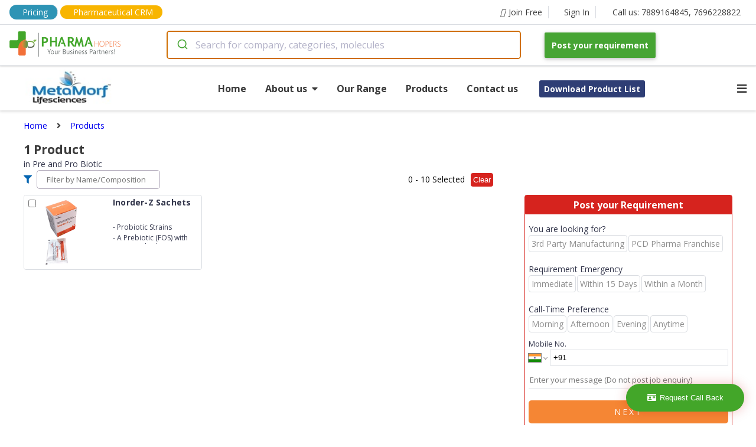

--- FILE ---
content_type: text/html; charset=utf-8
request_url: https://company.pharmahopers.com/metamorf-lifesciences/products/pre-pro-biotic
body_size: 93717
content:
<!DOCTYPE html><html lang="en"><head><script>(function(w,d,s,l,i){w[l]=w[l]||[];w[l].push({'gtm.start':
              new Date().getTime(),event:'gtm.js'});var f=d.getElementsByTagName(s)[0],
              j=d.createElement(s),dl=l!='dataLayer'?'&l='+l:'';j.async=true;j.src=
              'https://www.googletagmanager.com/gtm.js?id='+i+dl;f.parentNode.insertBefore(j,f);
              })(window,document,'script','dataLayer','GTM-KMB8HBJ2');</script><script async="" src="https://www.googletagmanager.com/gtag/js?id=AW-17014859599"></script><script>
              window.dataLayer = window.dataLayer || [];
              function gtag(){dataLayer.push(arguments);}
              gtag('js', new Date());
              gtag('config', 'AW-17014859599');
            </script><link rel="dns-prefetch" href="//fonts.googleapis.com"/><link rel="dns-prefetch" href="//www.googletagmanager.com"/><link rel="dns-prefetch" href="//www.google-analytics.com"/><link rel="dns-prefetch" href="//www.google-adservices.com"/><link rel="dns-prefetch" href="//www.google.com"/><link rel="dns-prefetch" href="//www.google.co.in"/><link rel="dns-prefetch" href="//schema.org"/><link rel="dns-prefetch" href="//www.youtube.com"/><link rel="dns-prefetch" href="//www.linkedin.com"/><link rel="dns-prefetch" href="//twitter.com"/><link rel="dns-prefetch" href="//use.fontawesome.com"/><link rel="dns-prefetch" href="//www.instagram.com"/><link rel="dns-prefetch" href="//www.pharmahopers.com"/><link rel="dns-prefetch" href="//www.slideshare.net"/><link rel="shortcut icon" href="https://www.pharmahopers.com/favicon.ico"/><meta charSet="utf-8"/><meta name="viewport" content="width=device-width,initial-scale=1,shrink-to-fit=no"/><meta name="google-site-verification" content="IXnH6nH-88Zga8LnZVbSh5lkSL7a_CChLiv-FU_VbyU"/><meta name="msvalidate.01" content="91F84DE223C585FF747A1FEF6EB5FFB3"/><meta name="facebook-domain-verification" content="svu5mbslgzpl8ahos4u5qc3cw5tcsp"/><title>Pre and Pro Biotic  - MetaMorf Lifesciences</title><meta name="description" content="Looking for Pre and Pro Biotic  range of MetaMorf Lifesciences. Get best compositions &amp; details at PharmaHopers"/><meta name="keywords" content="b2b pharma marketplace, online pharma directory, pharma marketplace"/><meta property="og:type" content="website"/><meta property="og:title" content="Pre and Pro Biotic  - MetaMorf Lifesciences"/><meta property="og:description" content="Looking for Pre and Pro Biotic  range of MetaMorf Lifesciences. Get best compositions &amp; details at PharmaHopers"/><meta property="og:url" content="https://www.pharmahopers.com/"/><meta property="og:site_name" content="PharmaHopers"/><meta property="og:image" content="https://www.pharmahopers.com/assets/images/pharmahopers-og.jpg"/><link rel="canonical" href="https://company.pharmahopers.com/metamorf-lifesciences/products/pre-pro-biotic"/><meta name="robots" content="index, follow"/><script type="application/ld+json">{ "@context": "http://schema.org", "@type": "WebSite", "name": "PharmaHopers", "url": "https://www.pharmahopers.com/", "potentialAction": { "@type": "SearchAction", "target": "https://www.pharmahopers.com/search?q={q}&t=category", "query-input": "required name=q" }}</script><script type="application/ld+json">{"@context":"http://schema.org","@type":"BreadcrumbList","itemListElement":[{"@type":"ListItem","position":1,"name":"Home","item":"https://company.pharmahopers.com/metamorf-lifesciences"},{"@type":"ListItem","position":2,"name":"Products","item":"https://company.pharmahopers.com/metamorf-lifesciences/products"}]}</script><script type="application/ld+json">{"@context":"https://schema.org","@type":"Organization","@id":"https://www.pharmahopers.com/#organization","name":"PharmaHopers","url":"https://www.pharmahopers.com/","logo":"https://www.pharmahopers.com/themes/modero/images/logo1.png","image":"https://www.pharmahopers.com/themes/modero/images/logo1.png","description":"PharmaHopers is a B2B pharmaceutical marketplace and online directory in India connecting buyers with verified pharma companies for PCD/monopoly franchise and third-party manufacturing.","foundingDate":"2016","address":{"@type":"PostalAddress","streetAddress":"3rd Floor, Showroom No. A-303, A-304, TOWN-A, AK Trade Center, Ambala Chandigarh Road","addressLocality":"Mohali (SAS Nagar)","addressRegion":"Punjab","postalCode":"140603","addressCountry":"IN"},"contactPoint":[{"@type":"ContactPoint","contactType":"customer service","telephone":"+91-7889164845","email":"info@pharmahopers.com","areaServed":"IN","availableLanguage":["en","hi"]},{"@type":"ContactPoint","contactType":"sales","telephone":"+91-7696228822","areaServed":"IN","availableLanguage":["en","hi"]}],"sameAs":["https://www.instagram.com/pharmahopers/","https://www.facebook.com/pharmahopersB2BMarketPlace/","https://x.com/pharmahopers","https://in.linkedin.com/company/pharmahoperspvtltd"]}</script><meta name="next-head-count" content="19"/><link rel="preload" href="/_next/static/css/5517a399f762a5f7f719.css" as="style"/><link rel="stylesheet" href="/_next/static/css/5517a399f762a5f7f719.css" data-n-g=""/><link rel="preload" href="/_next/static/css/fd56aff4463f00138d3e.css" as="style"/><link rel="stylesheet" href="/_next/static/css/fd56aff4463f00138d3e.css" data-n-p=""/><noscript data-n-css=""></noscript><link rel="preload" href="/_next/static/chunks/webpack-50bee04d1dc61f8adf5b.js" as="script"/><link rel="preload" href="/_next/static/chunks/framework.c77c3085fdb94921e715.js" as="script"/><link rel="preload" href="/_next/static/chunks/commons.60c12d91b2ad09f31f80.js" as="script"/><link rel="preload" href="/_next/static/chunks/f6078781a05fe1bcb0902d23dbbb2662c8d200b3.2d6287fe310dc9856b2d.js" as="script"/><link rel="preload" href="/_next/static/chunks/main-156d2ecf0f6828340fc8.js" as="script"/><link rel="preload" href="/_next/static/chunks/pages/_app-b26193c1c19755b91010.js" as="script"/><link rel="preload" href="/_next/static/chunks/b637e9a5.4c834ee6b3fa4d5f810b.js" as="script"/><link rel="preload" href="/_next/static/chunks/8968f82820c803b9029c26e667b7bdfc2f3ca5e4.6d9ee3cfe859883dc5db.js" as="script"/><link rel="preload" href="/_next/static/chunks/af8dfdeac7f0f366c9fa46ed60bba75b82716246.5fe2976490eb5a662c00.js" as="script"/><link rel="preload" href="/_next/static/chunks/df5354f6ebd9ec32fbe9d37dc2acf7b441c5ac44.4e40500b3e37982dd4db.js" as="script"/><link rel="preload" href="/_next/static/chunks/pages/catalogue-products-5240ab821b95cb0a2608.js" as="script"/></head><body><noscript><iframe src="https://www.googletagmanager.com/ns.html?id=GTM-KMB8HBJ2" height="0" width="0" style="display:none;visibility:hidden"></iframe></noscript><style data-styled-components="skxkQ bILCal hlomgZ lejWxV jQqcsh eCoLIi eqaOGK hpgZCG glPGvI cXhQWc lfqhFL bhJuRT bTvFPA fjCAMr kBxFxU kefEbS eSbpWg XFgjV jvhnsl cWJfJS buYrPy fkJhWo hqnuJK bSVFos zIBGH hOKbho hgtuoe gsGFok hMOVJM dzLIRf dfhdhk ifRYVM jIdemI dvJJBX bVJLdS fOhRkP SnKaq bfrssK jDsQuN jjEiEh fYDICV kDkCuG jMWqlI bBiCDh bsZVAF cdyGCe ggnRlc bAerEE nHuHV dmdHQ eMAJrR cHeRF GjzzC jZCLPn jzFKKN iTtFJt iPxNlW MkUox eFJZbi fTtVzQ bJnquY hhGLoB clxsJo eAwvBP cLuwSw jRVcoi bCzCoN jxipsh kPqsfU hvqzAG jsQqLM djrurY jIVSAC gfdrvI hjtfTf blajxR jdVgov iChlaz fecWIa fSfRnd gppfhr icwEIp LzNLC jlmtVH jSvCEh locoQO jhEwzA bJUnPn lcRkan">
/* sc-component-id: sc-global-2862939741 */
body{margin:0px;font-size:14px;font-family:'Open Sans',sans-serif;text-rendering:optimizeLegibility;box-sizing:border-box;} h1,h2,h3,h4,h5,h6{padding:0;margin:0;} a{-webkit-text-decoration:none;text-decoration:none;}
/* sc-component-id: SearchContainer__AutocompleteContainer-sc-allt89-0 */
.jvhnsl{width:600px;padding-right:40px;} @media (max-width:767px){.jvhnsl{width:100%;padding-right:0;}}
/* sc-component-id: Anchor-sc-1nd3rwi-0 */
.kPqsfU{margin:0;padding:0;color:#3b3b3b;font-size:12px;font-weight:400;line-height:1.5em;text-align:inherit;-webkit-transition:background-color 0.2s;transition:background-color 0.2s;} .kPqsfU:hover{color:#0565b1;}.hvqzAG{margin:16px 0 0 0;padding:6px;color:#3b3b3b;font-size:11px;font-weight:400;line-height:1.5em;text-align:inherit;-webkit-transition:background-color 0.2s;transition:background-color 0.2s;} .hvqzAG:hover{color:#0565b1;}.jsQqLM{margin:0;padding:6px;color:#3b3b3b;font-size:11px;font-weight:400;line-height:1.5em;text-align:inherit;-webkit-transition:background-color 0.2s;transition:background-color 0.2s;} .jsQqLM:hover{color:#0565b1;}.djrurY{margin:0 16px 0 0;padding:0;color:#3b3b3b;font-size:14px;font-weight:400;line-height:1.5em;text-align:inherit;-webkit-transition:background-color 0.2s;transition:background-color 0.2s;} .djrurY:hover{color:#0565b1;}.jIVSAC{margin:0;padding:0;color:#3b3b3b;font-size:14px;font-weight:400;line-height:1.5em;text-align:inherit;-webkit-transition:background-color 0.2s;transition:background-color 0.2s;} .jIVSAC:hover{color:#0565b1;}.gfdrvI{margin:0 16px 0 16px;padding:0;color:#3b3b3b;font-size:14px;font-weight:400;line-height:1.5em;text-align:inherit;-webkit-transition:background-color 0.2s;transition:background-color 0.2s;} .gfdrvI:hover{color:#0565b1;}
/* sc-component-id: Icon-sc-1wb5mnw-0 */
.lejWxV{margin:0 6px 0 0;padding:0;color:#3b3b3b;}.jQqcsh{margin:0 8px 0 0;padding:0;color:#3b3b3b;}.eCoLIi{margin:0 0 0 8px;padding:0;color:#3b3b3b;}.eqaOGK{margin:0 16px;padding:0;color:#3b3b3b;}.hpgZCG{margin:0 8px 0 0;padding:0;color:#0565b1;}.glPGvI{margin:0;padding:0;color:#3b3b3b;}.cXhQWc{margin:0 6px 0 0;padding:0;color:#fff;}
/* sc-component-id: Top__Container-sc-8j6loe-0 */
.bILCal{max-width:1440px;height:100%;padding:8px 16px;margin:0 auto;display:-webkit-box;display:-webkit-flex;display:-ms-flexbox;display:flex;-webkit-align-items:center;-webkit-box-align:center;-ms-flex-align:center;align-items:center;border-bottom:1px solid #dadde2;} .bILCal .top-mobile-tel{display:none;} @media(max-width:768px){.bILCal .top-tel{display:none;}.bILCal .top-mobile-tel{display:block;}}
/* sc-component-id: sc-1nd3rwi-0-Anchor-ptFT */
.fjCAMr{margin:0;padding:0;color:#3b3b3b;font-size:14px;font-weight:400;line-height:1.5em;text-align:inherit;-webkit-transition:background-color 0.2s;transition:background-color 0.2s;display:-webkit-box;display:-webkit-flex;display:-ms-flexbox;display:flex;-webkit-align-items:center;-webkit-box-align:center;-ms-flex-align:center;align-items:center;padding:0 10px 0 20px;border-right:1px solid #dadde2;} .fjCAMr:hover{color:#0565b1;} .fjCAMr:hover i{color:#0565b1;} @media(max-width:768px){.fjCAMr{display:block;}}.kBxFxU{margin:0;padding:0 16px;color:#3b3b3b;font-size:14px;font-weight:400;line-height:1.5em;text-align:inherit;-webkit-transition:background-color 0.2s;transition:background-color 0.2s;display:-webkit-box;display:-webkit-flex;display:-ms-flexbox;display:flex;-webkit-align-items:center;-webkit-box-align:center;-ms-flex-align:center;align-items:center;padding:0 10px 0 20px;border-right:0;} .kBxFxU:hover{color:#0565b1;} .kBxFxU:hover i{color:#0565b1;} @media(max-width:768px){.kBxFxU{display:none;}}
/* sc-component-id: Anchor-dgBDiO */
.hlomgZ{margin:0 4px 0 0;padding:0;color:#3b3b3b;font-size:14px;font-weight:400;line-height:1.5em;text-align:inherit;-webkit-transition:background-color 0.2s;transition:background-color 0.2s;display:-webkit-box;display:-webkit-flex;display:-ms-flexbox;display:flex;-webkit-align-items:center;-webkit-box-align:center;-ms-flex-align:center;align-items:center;padding:0 10px 0 20px;border-right:1px solid #dadde2;padding:2px 16px;background:#2E94B5;border-radius:15px;color:white !important;} .hlomgZ:hover{color:#0565b1;} .hlomgZ:hover i{color:#0565b1;} @media(max-width:768px){.hlomgZ{display:none;}} .hlomgZ i{color:white !important;} @media(max-width:768px){.hlomgZ{display:block;padding:1px 5px;font-size:12px;}}
/* sc-component-id: Anchor-cONaCI */
.lfqhFL{margin:0;padding:0;color:#3b3b3b;font-size:14px;font-weight:400;line-height:1.5em;text-align:inherit;-webkit-transition:background-color 0.2s;transition:background-color 0.2s;display:-webkit-box;display:-webkit-flex;display:-ms-flexbox;display:flex;-webkit-align-items:center;-webkit-box-align:center;-ms-flex-align:center;align-items:center;padding:0 10px 0 20px;border-right:0;padding:1px 16px;background:#F8B500;border-radius:15px;color:white !important;} .lfqhFL:hover{color:#0565b1;} .lfqhFL:hover i{color:#0565b1;} @media(max-width:768px){.lfqhFL{display:none;}} .lfqhFL i{color:white !important;} @media(max-width:768px){.lfqhFL{display:none;}}
/* sc-component-id: Anchor-AKZvu */
.bhJuRT{margin:0;padding:0;color:#3b3b3b;font-size:14px;font-weight:400;line-height:1.5em;text-align:inherit;-webkit-transition:background-color 0.2s;transition:background-color 0.2s;display:-webkit-box;display:-webkit-flex;display:-ms-flexbox;display:flex;-webkit-align-items:center;-webkit-box-align:center;-ms-flex-align:center;align-items:center;padding:0 10px 0 20px;border-right:0;display:none;} .bhJuRT:hover{color:#0565b1;} .bhJuRT:hover i{color:#0565b1;} @media(max-width:768px){.bhJuRT{display:none;}} @media(max-width:768px){.bhJuRT{display:block;padding:1px 4px;background:#F8B500;border-radius:15px;color:white !important;}.bhJuRT i{color:white !important;}}
/* sc-component-id: Top__Space-sc-8j6loe-1 */
.bTvFPA{-webkit-flex:1;-ms-flex:1;flex:1;} @media(max-width:768px){.bTvFPA{display:none;}}
/* sc-component-id: Button-sc-1sqf5yw-0 */
.jhEwzA{padding:10px 10px;margin:0 0 0 4px;color:white;font-size:11px;font-weight:400;font-family:inherit;outline:none;border:0;border-radius:5px;background:#f58634;-webkit-transition:background-color 0.2s;transition:background-color 0.2s;} .jhEwzA:hover{color:white;background:#C45C24;cursor:pointer;}
/* sc-component-id: Navbar__Wrapper-sc-1cafmd9-0 */
.skxkQ{width:100%;position:fixed;top:0;left:0;background:#fff;border-bottom:1px solid #dadde2;z-index:10;} @media(max-width:768px){.skxkQ{position:relative;}}
/* sc-component-id: Navbar__Container-sc-1cafmd9-1 */
.kefEbS{max-width:1440px;height:100%;padding:10px 16px;margin:0 auto;display:-webkit-box;display:-webkit-flex;display:-ms-flexbox;display:flex;-webkit-align-items:center;-webkit-box-align:center;-ms-flex-align:center;align-items:center;} @media(max-width:768px){.kefEbS{-webkit-flex-direction:column;-ms-flex-direction:column;flex-direction:column;}}
/* sc-component-id: Navbar__Logo-sc-1cafmd9-2 */
.eSbpWg{width:266px;} @media(max-width:768px){.eSbpWg{width:auto;margin-bottom:4px;}}
/* sc-component-id: Navbar__LogoImage-sc-1cafmd9-3 */
@media(max-width:768px){.XFgjV{width:250px;height:auto;}}
/* sc-component-id: Navbar__Space-sc-1cafmd9-4 */
.buYrPy{-webkit-flex:1;-ms-flex:1;flex:1;}
/* sc-component-id: sc-1sqf5yw-0-Button-hYXUXp */
.cWJfJS{padding:12px 12px;margin:0;color:white;font-size:14px;font-weight:700;font-family:inherit;outline:none;border:0;border-radius:2px;background:#46a433;-webkit-transition:background-color 0.2s;transition:background-color 0.2s;box-shadow:0 2px 5px 0 rgba(0,0,0,.16),0 2px 10px 0 rgba(0,0,0,.12);} .cWJfJS:hover{color:white;background:#3A872A;cursor:pointer;} @media(max-width:768px){.cWJfJS{margin-top:4px;}}
/* sc-component-id: Text-sc-uzvrb9-0 */
.fYDICV{width:auto;padding:0;margin:0;font-size:14px;font-weight:400;color:#34374c;line-height:1.5em;text-align:unset;} .fYDICV:hover{color:inherit;-webkit-text-decoration:inherit;text-decoration:inherit;}.kDkCuG{width:auto;padding:0;margin:0;font-size:12px;font-weight:400;color:#34374c;line-height:1.3em;text-align:unset;} .kDkCuG:hover{color:inherit;-webkit-text-decoration:inherit;text-decoration:inherit;}.jMWqlI{width:auto;padding:0;margin:0;font-size:14px;font-weight:400;color:red;line-height:1.5em;text-align:unset;} .jMWqlI:hover{color:inherit;-webkit-text-decoration:inherit;text-decoration:inherit;}.bBiCDh{width:auto;padding:0;margin:0;font-size:10px;font-weight:400;color:#34374c;line-height:1.5em;text-align:unset;} .bBiCDh:hover{color:inherit;-webkit-text-decoration:inherit;text-decoration:inherit;}.bsZVAF{width:auto;padding:0;margin:16px 0;font-size:11px;font-weight:400;color:#34374c;line-height:1.5em;text-align:unset;} .bsZVAF:hover{color:inherit;-webkit-text-decoration:inherit;text-decoration:inherit;}
/* sc-component-id: EnquiryForm__Container-sc-1pyxzus-0 */
.iTtFJt{width:100%;width:350px;margin:0;background:#fff;border-radius:4px;border:1px solid #D6231E;} @media(max-width:1120px){.iTtFJt{width:275px;}} @media(max-width:430px){.iTtFJt{width:100%;}}
/* sc-component-id: sc-uzvrb9-0-Text-bbIbrg */
.iPxNlW{width:auto;padding:4px 0;margin:0;font-size:16px;font-weight:700;color:#fff;line-height:1.5em;text-align:center;background:#D6231E;} .iPxNlW:hover{color:inherit;-webkit-text-decoration:inherit;text-decoration:inherit;}
/* sc-component-id: EnquiryForm__PropContainer-sc-1pyxzus-1 */
.MkUox{padding:6px;}
/* sc-component-id: sc-uzvrb9-0-Text-ioFfTb */
.cLuwSw{width:auto;padding:0;margin:4px 0;font-size:13px;font-weight:400;color:#c82121;line-height:1.5em;text-align:center;display:none;} .cLuwSw:hover{color:inherit;-webkit-text-decoration:inherit;text-decoration:inherit;}
/* sc-component-id: sc-1sqf5yw-0-Button-jiBmQ */
.eAwvBP{padding:10px 10px;margin:0;color:white;font-size:14px;font-weight:400;font-family:inherit;outline:none;border:0;border-radius:5px;background:#f58634;-webkit-transition:background-color 0.2s;transition:background-color 0.2s;text-transform:uppercase;-webkit-letter-spacing:3px;-moz-letter-spacing:3px;-ms-letter-spacing:3px;letter-spacing:3px;} .eAwvBP:hover{color:white;background:#C45C24;cursor:pointer;}
/* sc-component-id: FlexContainer-sc-1kbxmi-0 */
.bVJLdS{width:unset;height:unset;display:-webkit-box;display:-webkit-flex;display:-ms-flexbox;display:flex;-webkit-flex-direction:column;-ms-flex-direction:column;flex-direction:column;-webkit-flex-wrap:nowrap;-ms-flex-wrap:nowrap;flex-wrap:nowrap;-webkit-flex:unset;-ms-flex:unset;flex:unset;-webkit-box-pack:unset;-webkit-justify-content:unset;-ms-flex-pack:unset;justify-content:unset;-webkit-align-items:unset;-webkit-box-align:unset;-ms-flex-align:unset;align-items:unset;padding:0;margin:0;background:none;word-break:inherit;gap:unset;}.fOhRkP{width:unset;height:unset;display:-webkit-box;display:-webkit-flex;display:-ms-flexbox;display:flex;-webkit-flex-direction:unset;-ms-flex-direction:unset;flex-direction:unset;-webkit-flex-wrap:wrap;-ms-flex-wrap:wrap;flex-wrap:wrap;-webkit-flex:unset;-ms-flex:unset;flex:unset;-webkit-box-pack:unset;-webkit-justify-content:unset;-ms-flex-pack:unset;justify-content:unset;-webkit-align-items:center;-webkit-box-align:center;-ms-flex-align:center;align-items:center;padding:0;margin:0;background:none;word-break:inherit;gap:unset;}.SnKaq{width:unset;height:unset;display:-webkit-box;display:-webkit-flex;display:-ms-flexbox;display:flex;-webkit-flex-direction:row;-ms-flex-direction:row;flex-direction:row;-webkit-flex-wrap:wrap;-ms-flex-wrap:wrap;flex-wrap:wrap;-webkit-flex:unset;-ms-flex:unset;flex:unset;-webkit-box-pack:unset;-webkit-justify-content:unset;-ms-flex-pack:unset;justify-content:unset;-webkit-align-items:unset;-webkit-box-align:unset;-ms-flex-align:unset;align-items:unset;padding:0;margin:0;background:none;word-break:inherit;gap:unset;}.bfrssK{width:unset;height:unset;display:-webkit-box;display:-webkit-flex;display:-ms-flexbox;display:flex;-webkit-flex-direction:unset;-ms-flex-direction:unset;flex-direction:unset;-webkit-flex-wrap:nowrap;-ms-flex-wrap:nowrap;flex-wrap:nowrap;-webkit-flex:unset;-ms-flex:unset;flex:unset;-webkit-box-pack:unset;-webkit-justify-content:unset;-ms-flex-pack:unset;justify-content:unset;-webkit-align-items:unset;-webkit-box-align:unset;-ms-flex-align:unset;align-items:unset;padding:0;margin:16px 0 0 0;background:none;word-break:inherit;gap:unset;}
/* sc-component-id: Select__Container-sc-kh4ulw-0 */
.eFJZbi{margin:8px 0;}
/* sc-component-id: Input__Container-sc-7tr057-0 */
.fTtVzQ{position:relative;margin:8px 0;}
/* sc-component-id: Input__Underline-sc-7tr057-1 */
.hhGLoB{width:0;height:2px;position:absolute;left:0;bottom:0;background:#0565b1;-webkit-transition:all 0.4s ease;transition:all 0.4s ease;}
/* sc-component-id: Input__TextInput-sc-7tr057-2 */
.bJnquY{width:100%;border:none;outline:none;padding:10px 0;font-family:inherit;font-size:14px;border-bottom:1px solid #dadde2;} .bJnquY:focus + .Input__Underline-sc-7tr057-1{width:100%;}
/* sc-component-id: style-components__Textarea-sc-dgzm8n-1 */
.clxsJo{margin-top:10px;border:none;border-bottom:1px solid #dadde2;outline:orange;font-family:inherit;resize:none;height:25px;line-height:25px;}
/* sc-component-id: NavbarCatalogue__Wrapper-sc-1fxyvvs-0 */
.fkJhWo{width:100%;background:#fff;box-shadow:0px 0px 5px 1px rgba(0,0,0,0.2);position:relative;z-index:0;top:0;}
/* sc-component-id: NavbarCatalogue__Container-sc-1fxyvvs-1 */
.hqnuJK{max-width:1280px;margin:0 auto;padding:0 16px;position:relative;display:-webkit-box;display:-webkit-flex;display:-ms-flexbox;display:flex;-webkit-box-pack:justify;-webkit-justify-content:space-between;-ms-flex-pack:justify;justify-content:space-between;-webkit-align-items:center;-webkit-box-align:center;-ms-flex-align:center;align-items:center;}
/* sc-component-id: NavbarCatalogue__LogoContainer-sc-1fxyvvs-2 */
.bSVFos{width:200px;height:65px;margin:4px 0;background-image:url("https://www.pharmahopers.com/assets/images/logo/metamorf-logo.jpg");background-position:center;background-size:contain;background-repeat:no-repeat;} @media(max-width:768px){.bSVFos{background-position:left;}}
/* sc-component-id: sc-1nd3rwi-0-Anchor-gDTmtu */
.hOKbho{margin:0 32px 0 0;padding:0;color:#3b3b3b;font-size:16px;font-weight:700;line-height:1.5em;text-align:inherit;-webkit-transition:background-color 0.2s;transition:background-color 0.2s;border-bottom:2px solid #fff;} .hOKbho:hover{color:#0565b1;} .hOKbho:hover{border-bottom:2px solid #ff2e4c;}.hgtuoe{margin:0;padding:4px 16px 4px 16px;color:#3b3b3b;font-size:14px;font-weight:700;line-height:1.5em;text-align:inherit;-webkit-transition:background-color 0.2s;transition:background-color 0.2s;border-bottom:2px solid #fff;} .hgtuoe:hover{color:#0565b1;} .hgtuoe:hover{border-bottom:2px solid #ff2e4c;}
/* sc-component-id: sc-1nd3rwi-0-Anchor-jlQJzG */
.ifRYVM{margin:4px;padding:0;color:#3b3b3b;font-size:14px;font-weight:400;line-height:1.5em;text-align:inherit;-webkit-transition:background-color 0.2s;transition:background-color 0.2s;padding:4px 8px;margin:4px;color:#fff;font-weight:700;background:#2f3e75;border-radius:3px;} .ifRYVM:hover{color:#0565b1;} .ifRYVM:hover{color:#fff;background:#ff2e4c;}
/* sc-component-id: sc-1kbxmi-0-FlexContainer-fkTxnr */
.zIBGH{width:unset;height:unset;display:-webkit-box;display:-webkit-flex;display:-ms-flexbox;display:flex;-webkit-flex-direction:row;-ms-flex-direction:row;flex-direction:row;-webkit-flex-wrap:nowrap;-ms-flex-wrap:nowrap;flex-wrap:nowrap;-webkit-flex:unset;-ms-flex:unset;flex:unset;-webkit-box-pack:unset;-webkit-justify-content:unset;-ms-flex-pack:unset;justify-content:unset;-webkit-align-items:center;-webkit-box-align:center;-ms-flex-align:center;align-items:center;padding:0;margin:0 auto;background:none;word-break:inherit;gap:unset;} @media(max-width:768px){.zIBGH{display:none;}}
/* sc-component-id: sc-1wb5mnw-0-Icon-gWUcBs */
.jIdemI{margin:0;padding:0;color:#3b3b3b;display:none;} @media(max-width:768px){.jIdemI{display:block;}}
/* sc-component-id: NavbarCatalogue__DropDown-sc-1fxyvvs-3 */
.dvJJBX{width:100%;position:absolute;top:100%;left:0;display:none;background:#fff;border:1px solid #dadde2;border-right:0;border-left:0;z-index:2;}
/* sc-component-id: Anchor-dbzOhZ */
.gsGFok{margin:0 32px 0 0;padding:0;color:#3b3b3b;font-size:16px;font-weight:700;line-height:1.5em;text-align:inherit;-webkit-transition:background-color 0.2s;transition:background-color 0.2s;border-bottom:2px solid #fff;position:relative;} .gsGFok:hover{color:#0565b1;} .gsGFok:hover{border-bottom:2px solid #ff2e4c;} .gsGFok:hover div{display:block;}
/* sc-component-id: NavbarCatalogue__AboutDropDown-sc-1fxyvvs-4 */
.hMOVJM{width:155px;display:none;padding:8px;position:absolute;top:100%;left:0;background:#fff;border:1px solid #dadde2;}
/* sc-component-id: sc-1nd3rwi-0-Anchor-hmWvMJ */
.dzLIRf{margin:0;padding:0;color:#3b3b3b;font-size:14px;font-weight:400;line-height:1.5em;text-align:inherit;-webkit-transition:background-color 0.2s;transition:background-color 0.2s;padding:4px 8px;margin:0;color:#fff;font-weight:700;background:#2f3e75;border-radius:3px;} .dzLIRf:hover{color:#0565b1;} .dzLIRf:hover{color:#fff;background:#ff2e4c;}.dfhdhk{margin:4px;padding:0;color:#3b3b3b;font-size:14px;font-weight:400;line-height:1.5em;text-align:inherit;-webkit-transition:background-color 0.2s;transition:background-color 0.2s;padding:4px 8px;margin:4px;color:#fff;font-weight:700;background:#2f3e75;border-radius:3px;} .dfhdhk:hover{color:#0565b1;} .dfhdhk:hover{color:#fff;background:#ff2e4c;}
/* sc-component-id: H5-sc-g1hj36-0 */
.locoQO{padding:0;margin:0;font-size:14px;font-weight:700;color:#0565b1;text-align:unset;}
/* sc-component-id: Input-sc-p7kwlc-0 */
.ggnRlc{width:175px;height:30px;padding:0 16px;margin:0;border:1px solid #B0A8B9;border-radius:5px;outline:none;-webkit-transition:all 0.33s ease;transition:all 0.33s ease;font-family:inherit;} .ggnRlc:focus{border:1px solid #4B4453;}.bAerEE{width:auto;height:40px;padding:0 16px;margin:0;border:1px solid #B0A8B9;border-radius:5px;outline:none;-webkit-transition:all 0.33s ease;transition:all 0.33s ease;font-family:inherit;} .bAerEE:focus{border:1px solid #4B4453;}
/* sc-component-id: Flash-sc-advlcw-0 */
.bJUnPn{display:none;font-size:12px;}
/* sc-component-id: Footer__EnquiryFormDiv-sc-mik3kl-1 */
.lcRkan{position:fixed;right:0;bottom:1%;z-index:99999;} .lcRkan .open-button{color:white;padding:16px 20px;border:none;cursor:pointer;position:fixed;bottom:23px;right:20px;width:200px;-webkit-animation:blink 1s alternate linear infinite;animation:blink 1s alternate linear infinite;} .lcRkan .form-popup{display:none;position:fixed;bottom:0;right:15px;border:3px solid #f1f1f1;z-index:9;} .lcRkan .form-container{max-width:300px;padding:10px;background-color:white;z-index:99 !important;} .lcRkan .form-container input[type=text]{width:90%;padding:15px;margin:5px 0 15px 0;border:none;background:#f1f1f1;} .lcRkan .form-container input[type=text]:focus{background-color:#ddd;outline:none;} .lcRkan .form-container .btn{background-color:#46a433;color:white;padding:16px 20px;border:none;cursor:pointer;width:100%;margin-bottom:10px;} .lcRkan .form-container .cancel{background-color:red;} .lcRkan .form-container .btn:hover,.lcRkan .open-button:hover{opacity:1;} .lcRkan .error{color:red;} @-webkit-keyframes blink{from{box-shadow:0 0 20px rgba(200,0,0,0.0);}to{box-shadow:0 0 20px rgba(200,0,0,0.5);}} @keyframes blink{from{box-shadow:0 0 20px rgba(200,0,0,0.0);}to{box-shadow:0 0 20px rgba(200,0,0,0.5);}}
/* sc-component-id: Footer__Container-sc-mik3kl-2 */
.gppfhr{width:100%;position:relative;background:#f5f5f5;z-index:9999;}
/* sc-component-id: sc-1kbxmi-0-FlexContainer-kVsNxT */
.icwEIp{width:unset;height:unset;display:-webkit-box;display:-webkit-flex;display:-ms-flexbox;display:flex;-webkit-flex-direction:row;-ms-flex-direction:row;flex-direction:row;-webkit-flex-wrap:nowrap;-ms-flex-wrap:nowrap;flex-wrap:nowrap;-webkit-flex:unset;-ms-flex:unset;flex:unset;-webkit-box-pack:unset;-webkit-justify-content:unset;-ms-flex-pack:unset;justify-content:unset;-webkit-align-items:unset;-webkit-box-align:unset;-ms-flex-align:unset;align-items:unset;padding:0;margin:0;background:none;word-break:inherit;gap:unset;-webkit-flex:2;-ms-flex:2;flex:2;max-width:1440px;display:-webkit-box;display:-webkit-flex;display:-ms-flexbox;display:flex;margin:0 auto;padding:16px;} @media(max-width:768px){.icwEIp{-webkit-flex-direction:column;-ms-flex-direction:column;flex-direction:column;}}
/* sc-component-id: Footer__Section-sc-mik3kl-3 */
.LzNLC{-webkit-flex:1;-ms-flex:1;flex:1;display:-webkit-box;display:-webkit-flex;display:-ms-flexbox;display:flex;-webkit-flex-direction:column;-ms-flex-direction:column;flex-direction:column;justify-self:center;padding:16px 0;} @media(max-width:767px){.LzNLC{justify-self:center;}}.jlmtVH{-webkit-flex:1;-ms-flex:1;flex:1;display:-webkit-box;display:-webkit-flex;display:-ms-flexbox;display:flex;-webkit-flex-direction:column;-ms-flex-direction:column;flex-direction:column;justify-self:end;padding:16px 0;} @media(max-width:767px){.jlmtVH{justify-self:center;}}.jSvCEh{-webkit-flex:1;-ms-flex:1;flex:1;display:-webkit-box;display:-webkit-flex;display:-ms-flexbox;display:flex;-webkit-flex-direction:column;-ms-flex-direction:column;flex-direction:column;justify-self:start;padding:16px 0;} @media(max-width:767px){.jSvCEh{justify-self:center;}}
/* sc-component-id: Item__Anchor-sc-2ait4z-0 */
.jxipsh{padding:10px 16px;background:#fff;border-bottom:1px solid #dadde2;-webkit-transition:none;transition:none;} .jxipsh:hover{background:rgba(128,128,128,.1);}
/* sc-component-id: we-deal-in__Container-sc-oa6u9t-0 */
.jRVcoi{width:auto;height:auto;min-width:unset;margin:16px 0;padding:0;display:-webkit-box;display:-webkit-flex;display:-ms-flexbox;display:flex;-webkit-flex-direction:column;-ms-flex-direction:column;flex-direction:column;border:1px solid #dadde2;border-bottom:0;border-top:0;}
/* sc-component-id: we-deal-in__Header-sc-oa6u9t-1 */
.bCzCoN{background:#0565b1;padding:8px 16px;weight:700;size:16px;color:#fff;}
/* sc-component-id: H1-sc-102njfd-0 */
.jjEiEh{padding:0;margin:16px 0 0 0;font-size:21px;font-weight:700;color:#3b3b3b;text-align:unset;}
/* sc-component-id: Product__Container-sc-a9iypa-0 */
.cHeRF{display:-webkit-box;display:-webkit-flex;display:-ms-flexbox;display:flex;-webkit-flex-direction:row;-ms-flex-direction:row;flex-direction:row;width:100%;max-width:300px;height:125px;border:1px solid #dadde2;border-radius:4px;overflow:hidden;}
/* sc-component-id: sc-uzvrb9-0-Text-ijIdDj */
.jZCLPn{width:auto;padding:0;margin:0;font-size:14px;font-weight:700;color:#34374c;line-height:1.2em;text-align:unset;word-break:break-word;-webkit-letter-spacing:.2px;-moz-letter-spacing:.2px;-ms-letter-spacing:.2px;letter-spacing:.2px;} .jZCLPn:hover{color:inherit;-webkit-text-decoration:inherit;text-decoration:inherit;}
/* sc-component-id: Product__TwoLine-sc-a9iypa-2 */
.GjzzC{height:2.4em;overflow:hidden;}
/* sc-component-id: Product__OneLine-sc-a9iypa-3 */
.jzFKKN{height:1.3em;overflow:hidden;}
/* sc-component-id: ProductList__Grid-sc-1w1o1rr-0 */
.eMAJrR{width:100%;margin-right:16px;height:-webkit-fit-content;height:-moz-fit-content;height:fit-content;} @supports(display:grid){.eMAJrR{display:grid;grid-template-columns:1fr 1fr 1fr;grid-gap:16px;}@media(max-width:1300px){.eMAJrR{grid-template-columns:1fr 1fr;}}@media(max-width:768px){.eMAJrR{grid-template-columns:1fr;margin-bottom:16px;}}} @supports not (display:grid){.eMAJrR{display:-webkit-box;display:-webkit-flex;display:-ms-flexbox;display:flex;-webkit-flex-direction:row;-ms-flex-direction:row;flex-direction:row;-webkit-flex-wrap:wrap;-ms-flex-wrap:wrap;flex-wrap:wrap;-webkit-box-pack:space-around;-webkit-justify-content:space-around;-ms-flex-pack:space-around;justify-content:space-around;}}
/* sc-component-id: QuickLinks__Container-sc-183xto-0 */
.iChlaz{min-width:286px;height:-webkit-fit-content;height:-moz-fit-content;height:fit-content;display:-webkit-box;display:-webkit-flex;display:-ms-flexbox;display:flex;-webkit-flex-direction:column;-ms-flex-direction:column;flex-direction:column;margin:16px 0;border:1px solid #dadde2;border-left:0;}
/* sc-component-id: sc-uzvrb9-0-Text-jmmvgT */
.fecWIa{width:auto;padding:8px;margin:0;font-size:16px;font-weight:700;color:#34374c;line-height:1.5em;text-align:unset;color:#fff;background:#0565b1;} .fecWIa:hover{color:inherit;-webkit-text-decoration:inherit;text-decoration:inherit;}
/* sc-component-id: sc-1nd3rwi-0-Anchor-daImK */
.fSfRnd{margin:0;padding:0;color:#3b3b3b;font-size:14px;font-weight:400;line-height:1.5em;text-align:inherit;-webkit-transition:background-color 0.2s;transition:background-color 0.2s;padding:8px;font-weight:700;border-left:1px solid #dadde2;} .fSfRnd:hover{color:#0565b1;} .fSfRnd:hover{border-left:1px solid deeppink;background:rgba(118,255,243,0.1);}
/* sc-component-id: sc-1nd3rwi-0-Anchor-iZaXWY */
.jdVgov{margin:0;padding:0;color:#3b3b3b;font-size:12px;font-weight:400;line-height:1.5em;text-align:inherit;-webkit-transition:background-color 0.2s;transition:background-color 0.2s;padding:10px 16px;background:#fff;border-bottom:1px solid #dadde2;-webkit-transition:none;transition:none;} .jdVgov:hover{color:#0565b1;} .jdVgov:hover{background:rgba(128,128,128,.1);}
/* sc-component-id: MoleculeList__Container-sc-19khao1-0 */
.hjtfTf{width:auto;height:auto;min-width:unset;margin:16px 0;padding:0;display:-webkit-box;display:-webkit-flex;display:-ms-flexbox;display:flex;-webkit-flex-direction:column;-ms-flex-direction:column;flex-direction:column;border:1px solid #dadde2;border-bottom:0;border-top:0;}
/* sc-component-id: MoleculeList__Header-sc-19khao1-1 */
.blajxR{background:#0565b1;padding:8px 16px;weight:700;size:16px;color:#fff;}
/* sc-component-id: Main__Container-sc-c8y7x0-0 */
.jDsQuN{max-width:1200px;min-height:100vh;margin:0 auto;padding:16px;}
/* sc-component-id: Main__Clearbutton-sc-c8y7x0-1 */
.nHuHV{background:#d6231e;border:none;color:#fff;cursor:pointer;margin-left:10px;padding:4px;border-radius:4px;}
/* sc-component-id: sc-1kbxmi-0-FlexContainer-jmIUQW */
.dmdHQ{width:unset;height:unset;display:-webkit-box;display:-webkit-flex;display:-ms-flexbox;display:flex;-webkit-flex-direction:row;-ms-flex-direction:row;flex-direction:row;-webkit-flex-wrap:nowrap;-ms-flex-wrap:nowrap;flex-wrap:nowrap;-webkit-flex:unset;-ms-flex:unset;flex:unset;-webkit-box-pack:justify;-webkit-justify-content:space-between;-ms-flex-pack:justify;justify-content:space-between;-webkit-align-items:unset;-webkit-box-align:unset;-ms-flex-align:unset;align-items:unset;padding:0;margin:0;background:none;word-break:inherit;gap:unset;} @media(max-width:768px){.dmdHQ{-webkit-flex-direction:column;-ms-flex-direction:column;flex-direction:column;padding:8px;}}
/* sc-component-id: Main__FlexContainer2-sc-c8y7x0-2 */
.cdyGCe{display:-webkit-box;display:-webkit-flex;display:-ms-flexbox;display:flex;-webkit-flex-direction:row;-ms-flex-direction:row;flex-direction:row;-webkit-align-items:center;-webkit-box-align:center;-ms-flex-align:center;align-items:center;margin-bottom:10px;} @media(max-width:768px){.cdyGCe{-webkit-flex-direction:column;-ms-flex-direction:column;flex-direction:column;padding:8px;}}</style><div id="__next"><br/><br/><br/><br/><header class="Navbar__Wrapper-sc-1cafmd9-0 skxkQ"><div class="Top__Container-sc-8j6loe-0 bILCal"><a class="Anchor-dgBDiO hlomgZ" href="https://www.pharmahopers.com/pricing"><i class="fas,fa-id-card Icon-sc-1wb5mnw-0 lejWxV"></i>Pricing</a><a class="Anchor-cONaCI lfqhFL" href="http://www.whsuites.com" target="_blank"><i class="fas,fa-cubes Icon-sc-1wb5mnw-0 lejWxV"></i>Pharmaceutical CRM</a><a class="Anchor-AKZvu bhJuRT" href="http://www.whsuites.com" target="_blank"><i class="fas,fa-cubes Icon-sc-1wb5mnw-0 lejWxV"></i>Pharma CRM</a><div class="Top__Space-sc-8j6loe-1 bTvFPA"></div><a class="sc-1nd3rwi-0-Anchor-ptFT fjCAMr" href="https://www.pharmahopers.com/registration"><i class="fas,fas fa-user-plus Icon-sc-1wb5mnw-0 lejWxV"></i>Join Free</a><a class="sc-1nd3rwi-0-Anchor-ptFT fjCAMr" href="https://leads.pharmahopers.com" target="_blank"><i class="fas,fa-sign-in-alt Icon-sc-1wb5mnw-0 lejWxV"></i>Sign In</a><a class="top-tel sc-1nd3rwi-0-Anchor-ptFT kBxFxU" href="tel:+917889164845"><i class="fas,fa-phone Icon-sc-1wb5mnw-0 jQqcsh"></i>Call us: <!-- -->7889164845<!-- -->, <!-- -->7696228822</a></div><div class="Navbar__Container-sc-1cafmd9-1 kefEbS"><a class="Navbar__Logo-sc-1cafmd9-2 eSbpWg" href="https://www.pharmahopers.com"><img class="Navbar__LogoImage-sc-1cafmd9-3 XFgjV" src="https://www.pharmahopers.com/themes/modero/images/logo1.png" width="188" height="43" alt="pharmahopers"/></a><div class="SearchContainer__AutocompleteContainer-sc-allt89-0 jvhnsl"><div style="border:2px solid #CF6E00;min-height:30px;border-radius:5px"></div></div><button class="sc-1sqf5yw-0-Button-hYXUXp cWJfJS" radius="2px">Post your requirement</button><div class="Navbar__Space-sc-1cafmd9-4 buYrPy"></div></div></header><br/><br/><header class="NavbarCatalogue__Wrapper-sc-1fxyvvs-0 fkJhWo"><div class="NavbarCatalogue__Container-sc-1fxyvvs-1 hqnuJK"><a href="https://company.pharmahopers.com/metamorf-lifesciences"><div class="NavbarCatalogue__LogoContainer-sc-1fxyvvs-2 bSVFos" src="https://www.pharmahopers.com/assets/images/logo/metamorf-logo.jpg"></div></a><div class="sc-1kbxmi-0-FlexContainer-fkTxnr zIBGH" direction="row"><a class="sc-1nd3rwi-0-Anchor-gDTmtu hOKbho" href="https://company.pharmahopers.com/metamorf-lifesciences">Home</a><a class="Anchor-dbzOhZ gsGFok" href="https://company.pharmahopers.com/metamorf-lifesciences/about-us">About us<i class="fas fa-caret-down Icon-sc-1wb5mnw-0 eCoLIi"></i><div class="NavbarCatalogue__AboutDropDown-sc-1fxyvvs-4 hMOVJM"><a class="sc-1nd3rwi-0-Anchor-hmWvMJ dzLIRf" href="https://company.pharmahopers.com/web/catalogue/pdf/metamorf-lifesciences" target="_blank">Download Brochure</a></div></a><a class="sc-1nd3rwi-0-Anchor-gDTmtu hOKbho" href="https://company.pharmahopers.com/metamorf-lifesciences/our-range">Our Range</a><a class="sc-1nd3rwi-0-Anchor-gDTmtu hOKbho" href="https://company.pharmahopers.com/metamorf-lifesciences/products">Products</a><a class="sc-1nd3rwi-0-Anchor-gDTmtu hOKbho" href="https://company.pharmahopers.com/metamorf-lifesciences/contact-us">Contact us</a><a class="sc-1nd3rwi-0-Anchor-jlQJzG ifRYVM" rel="canonical" href="https://company.pharmahopers.com/assets/catalogue/Metamorf_-Lifesciences-PCD_-Porduct-Sheet.pdf" target="_blank">Download Product List</a></div><i class="fas fa-bars fa-lg sc-1wb5mnw-0-Icon-gWUcBs jIdemI"></i><div class="NavbarCatalogue__DropDown-sc-1fxyvvs-3 dvJJBX"><div class="FlexContainer-sc-1kbxmi-0 bVJLdS" direction="column"><a class="sc-1nd3rwi-0-Anchor-gDTmtu hgtuoe" href="https://company.pharmahopers.com/metamorf-lifesciences">Home</a><a class="sc-1nd3rwi-0-Anchor-gDTmtu hgtuoe" href="https://company.pharmahopers.com/metamorf-lifesciences/about-us">About us</a><a class="sc-1nd3rwi-0-Anchor-gDTmtu hgtuoe" href="https://company.pharmahopers.com/metamorf-lifesciences/our-range">Our Range</a><a class="sc-1nd3rwi-0-Anchor-gDTmtu hgtuoe" href="https://company.pharmahopers.com/metamorf-lifesciences/products">Products</a><a class="sc-1nd3rwi-0-Anchor-gDTmtu hgtuoe" href="https://company.pharmahopers.com/metamorf-lifesciences/contact-us">Contact us</a><a class="sc-1nd3rwi-0-Anchor-jlQJzG ifRYVM" rel="canonical" href="https://company.pharmahopers.com/assets/catalogue/Metamorf_-Lifesciences-PCD_-Porduct-Sheet.pdf" target="_blank">Download Product List</a><a class="sc-1nd3rwi-0-Anchor-hmWvMJ dfhdhk" href="https://company.pharmahopers.com/web/catalogue/pdf/metamorf-lifesciences" target="_blank">Download Brochure</a></div></div></div></header><main class="Main__Container-sc-c8y7x0-0 jDsQuN"><div class="FlexContainer-sc-1kbxmi-0 fOhRkP" wrap="wrap"><ol itemType="http://schema.org/BreadcrumbList" style="list-style:none;display:contents;line-height:20px"><li itemProp="itemListElement" itemType="http://schema.org/ListItem"><a itemType="http://schema.org/Thing" itemProp="item" href="https://company.pharmahopers.com/metamorf-lifesciences"><span itemProp="name">Home</span><meta itemProp="position" content="1"/></a><i class="fas fa-angle-right Icon-sc-1wb5mnw-0 eqaOGK"></i></li><li itemProp="itemListElement" itemType="http://schema.org/ListItem"><a itemType="http://schema.org/Thing" itemProp="item" href="https://company.pharmahopers.com/metamorf-lifesciences/products"><span itemProp="name">Products</span><meta itemProp="position" content="2"/></a></li></ol></div><h1 class="H1-sc-102njfd-0 jjEiEh">1<!-- --> <!-- -->Product</h1><p class="Text-sc-uzvrb9-0 fYDICV">in <!-- -->Pre and Pro Biotic </p><main class="filterRow Main__FlexContainer2-sc-c8y7x0-2 cdyGCe" direction="row"><i class="fas fa-filter Icon-sc-1wb5mnw-0 hpgZCG" color="#0565b1"></i><input class="Input-sc-p7kwlc-0 ggnRlc" width="175px" height="30px" placeholder="Filter by Name/Composition"/><div class=" selected_product" style="margin-left:35%"><span>0<!-- --> - 10 Selected</span><button class="Main__Clearbutton-sc-c8y7x0-1 nHuHV">Clear</button></div></main><div class="sc-1kbxmi-0-FlexContainer-jmIUQW dmdHQ" direction="row"><div class="ProductList__Grid-sc-1w1o1rr-0 eMAJrR"><div class="Product__Container-sc-a9iypa-0 cHeRF"><input type="checkbox" style="position:absolute;margin:7px"/><a style="flex:1" href="https://company.pharmahopers.com/metamorf-lifesciences/product/inorder-z-sachets"><div style="height:125px" class="lazyload-placeholder"></div></a><div style="flex:1;padding:4px"><a href="https://company.pharmahopers.com/metamorf-lifesciences/product/inorder-z-sachets"><div class="Product__TwoLine-sc-a9iypa-2 GjzzC" style="margin-bottom:8px"><p class="sc-uzvrb9-0-Text-ijIdDj jZCLPn" height="1.2em">Inorder-Z Sachets</p></div></a><div class="Product__OneLine-sc-a9iypa-3 jzFKKN"><p class="Text-sc-uzvrb9-0 kDkCuG" height="1.3em">- <!-- -->Probiotic Strains</p></div><div class="Product__OneLine-sc-a9iypa-3 jzFKKN"><p class="Text-sc-uzvrb9-0 kDkCuG" height="1.3em">- <!-- -->A Prebiotic (FOS) with Zinc Enriched Yeast</p></div></div></div></div><div class="FlexContainer-sc-1kbxmi-0 bVJLdS" direction="column"><div class="EnquiryForm__Container-sc-1pyxzus-0 iTtFJt"><p class="sc-uzvrb9-0-Text-bbIbrg iPxNlW" color="#fff">Post your Requirement</p><div class="EnquiryForm__PropContainer-sc-1pyxzus-1 MkUox"><div class="FlexContainer-sc-1kbxmi-0 bVJLdS" direction="column"><div class="Select__Container-sc-kh4ulw-0 eFJZbi"><p class="Text-sc-uzvrb9-0 fYDICV">You are looking for?</p><div class="FlexContainer-sc-1kbxmi-0 SnKaq" direction="row" wrap="wrap"></div></div><div class="Select__Container-sc-kh4ulw-0 eFJZbi"><p class="Text-sc-uzvrb9-0 fYDICV">Requirement Emergency</p><div class="FlexContainer-sc-1kbxmi-0 SnKaq" direction="row" wrap="wrap"></div></div><div class="Select__Container-sc-kh4ulw-0 eFJZbi"><p class="Text-sc-uzvrb9-0 fYDICV">Call-Time Preference</p><div class="FlexContainer-sc-1kbxmi-0 SnKaq" direction="row" wrap="wrap"></div></div><label class="tele-label">Mobile No.</label><div class="PhoneInput"><div class="PhoneInputCountry"><select name="mobileCountry" aria-label="Phone number country" class="PhoneInputCountrySelect"><option value="ZZ">International</option><option value="AF">Afghanistan</option><option value="AX">Åland Islands</option><option value="AL">Albania</option><option value="DZ">Algeria</option><option value="AS">American Samoa</option><option value="AD">Andorra</option><option value="AO">Angola</option><option value="AI">Anguilla</option><option value="AG">Antigua and Barbuda</option><option value="AR">Argentina</option><option value="AM">Armenia</option><option value="AW">Aruba</option><option value="AC">Ascension Island</option><option value="AU">Australia</option><option value="AT">Austria</option><option value="AZ">Azerbaijan</option><option value="BS">Bahamas</option><option value="BH">Bahrain</option><option value="BD">Bangladesh</option><option value="BB">Barbados</option><option value="BY">Belarus</option><option value="BE">Belgium</option><option value="BZ">Belize</option><option value="BJ">Benin</option><option value="BM">Bermuda</option><option value="BT">Bhutan</option><option value="BO">Bolivia</option><option value="BQ">Bonaire, Sint Eustatius and Saba</option><option value="BA">Bosnia and Herzegovina</option><option value="BW">Botswana</option><option value="BR">Brazil</option><option value="IO">British Indian Ocean Territory</option><option value="BN">Brunei Darussalam</option><option value="BG">Bulgaria</option><option value="BF">Burkina Faso</option><option value="BI">Burundi</option><option value="KH">Cambodia</option><option value="CM">Cameroon</option><option value="CA">Canada</option><option value="CV">Cape Verde</option><option value="KY">Cayman Islands</option><option value="CF">Central African Republic</option><option value="TD">Chad</option><option value="CL">Chile</option><option value="CN">China</option><option value="CX">Christmas Island</option><option value="CC">Cocos (Keeling) Islands</option><option value="CO">Colombia</option><option value="KM">Comoros</option><option value="CG">Congo</option><option value="CD">Congo, Democratic Republic of the</option><option value="CK">Cook Islands</option><option value="CR">Costa Rica</option><option value="CI">Cote d&#x27;Ivoire</option><option value="HR">Croatia</option><option value="CU">Cuba</option><option value="CW">Curaçao</option><option value="CY">Cyprus</option><option value="CZ">Czech Republic</option><option value="DK">Denmark</option><option value="DJ">Djibouti</option><option value="DM">Dominica</option><option value="DO">Dominican Republic</option><option value="EC">Ecuador</option><option value="EG">Egypt</option><option value="SV">El Salvador</option><option value="GQ">Equatorial Guinea</option><option value="ER">Eritrea</option><option value="EE">Estonia</option><option value="ET">Ethiopia</option><option value="FK">Falkland Islands</option><option value="FO">Faroe Islands</option><option value="FM">Federated States of Micronesia</option><option value="FJ">Fiji</option><option value="FI">Finland</option><option value="FR">France</option><option value="GF">French Guiana</option><option value="PF">French Polynesia</option><option value="GA">Gabon</option><option value="GM">Gambia</option><option value="GE">Georgia</option><option value="DE">Germany</option><option value="GH">Ghana</option><option value="GI">Gibraltar</option><option value="GR">Greece</option><option value="GL">Greenland</option><option value="GD">Grenada</option><option value="GP">Guadeloupe</option><option value="GU">Guam</option><option value="GT">Guatemala</option><option value="GG">Guernsey</option><option value="GN">Guinea</option><option value="GW">Guinea-Bissau</option><option value="GY">Guyana</option><option value="HT">Haiti</option><option value="VA">Holy See (Vatican City State)</option><option value="HN">Honduras</option><option value="HK">Hong Kong</option><option value="HU">Hungary</option><option value="IS">Iceland</option><option selected="" value="IN">India</option><option value="ID">Indonesia</option><option value="IR">Iran</option><option value="IQ">Iraq</option><option value="IE">Ireland</option><option value="IM">Isle of Man</option><option value="IL">Israel</option><option value="IT">Italy</option><option value="JM">Jamaica</option><option value="JP">Japan</option><option value="JE">Jersey</option><option value="JO">Jordan</option><option value="KZ">Kazakhstan</option><option value="KE">Kenya</option><option value="KI">Kiribati</option><option value="XK">Kosovo</option><option value="KW">Kuwait</option><option value="KG">Kyrgyzstan</option><option value="LA">Laos</option><option value="LV">Latvia</option><option value="LB">Lebanon</option><option value="LS">Lesotho</option><option value="LR">Liberia</option><option value="LY">Libya</option><option value="LI">Liechtenstein</option><option value="LT">Lithuania</option><option value="LU">Luxembourg</option><option value="MO">Macao</option><option value="MG">Madagascar</option><option value="MW">Malawi</option><option value="MY">Malaysia</option><option value="MV">Maldives</option><option value="ML">Mali</option><option value="MT">Malta</option><option value="MH">Marshall Islands</option><option value="MQ">Martinique</option><option value="MR">Mauritania</option><option value="MU">Mauritius</option><option value="YT">Mayotte</option><option value="MX">Mexico</option><option value="MD">Moldova</option><option value="MC">Monaco</option><option value="MN">Mongolia</option><option value="ME">Montenegro</option><option value="MS">Montserrat</option><option value="MA">Morocco</option><option value="MZ">Mozambique</option><option value="MM">Myanmar</option><option value="NA">Namibia</option><option value="NR">Nauru</option><option value="NP">Nepal</option><option value="NL">Netherlands</option><option value="NC">New Caledonia</option><option value="NZ">New Zealand</option><option value="NI">Nicaragua</option><option value="NE">Niger</option><option value="NG">Nigeria</option><option value="NU">Niue</option><option value="NF">Norfolk Island</option><option value="KP">North Korea</option><option value="MK">North Macedonia</option><option value="MP">Northern Mariana Islands</option><option value="NO">Norway</option><option value="OM">Oman</option><option value="PK">Pakistan</option><option value="PW">Palau</option><option value="PS">Palestine</option><option value="PA">Panama</option><option value="PG">Papua New Guinea</option><option value="PY">Paraguay</option><option value="PE">Peru</option><option value="PH">Philippines</option><option value="PL">Poland</option><option value="PT">Portugal</option><option value="PR">Puerto Rico</option><option value="QA">Qatar</option><option value="RE">Reunion</option><option value="RO">Romania</option><option value="RU">Russia</option><option value="RW">Rwanda</option><option value="BL">Saint Barthélemy</option><option value="SH">Saint Helena</option><option value="KN">Saint Kitts and Nevis</option><option value="LC">Saint Lucia</option><option value="MF">Saint Martin (French Part)</option><option value="PM">Saint Pierre and Miquelon</option><option value="VC">Saint Vincent and the Grenadines</option><option value="WS">Samoa</option><option value="SM">San Marino</option><option value="ST">Sao Tome and Principe</option><option value="SA">Saudi Arabia</option><option value="SN">Senegal</option><option value="RS">Serbia</option><option value="SC">Seychelles</option><option value="SL">Sierra Leone</option><option value="SG">Singapore</option><option value="SX">Sint Maarten</option><option value="SK">Slovakia</option><option value="SI">Slovenia</option><option value="SB">Solomon Islands</option><option value="SO">Somalia</option><option value="ZA">South Africa</option><option value="KR">South Korea</option><option value="SS">South Sudan</option><option value="ES">Spain</option><option value="LK">Sri Lanka</option><option value="SD">Sudan</option><option value="SR">Suriname</option><option value="SJ">Svalbard and Jan Mayen</option><option value="SZ">Swaziland</option><option value="SE">Sweden</option><option value="CH">Switzerland</option><option value="SY">Syria</option><option value="TW">Taiwan</option><option value="TJ">Tajikistan</option><option value="TZ">Tanzania</option><option value="TH">Thailand</option><option value="TL">Timor-Leste</option><option value="TG">Togo</option><option value="TK">Tokelau</option><option value="TO">Tonga</option><option value="TT">Trinidad and Tobago</option><option value="TA">Tristan da Cunha</option><option value="TN">Tunisia</option><option value="TR">Turkey</option><option value="TM">Turkmenistan</option><option value="TC">Turks and Caicos Islands</option><option value="TV">Tuvalu</option><option value="UG">Uganda</option><option value="UA">Ukraine</option><option value="AE">United Arab Emirates</option><option value="GB">United Kingdom</option><option value="US">United States</option><option value="UY">Uruguay</option><option value="UZ">Uzbekistan</option><option value="VU">Vanuatu</option><option value="VE">Venezuela</option><option value="VN">Vietnam</option><option value="VG">Virgin Islands, British</option><option value="VI">Virgin Islands, U.S.</option><option value="WF">Wallis and Futuna</option><option value="EH">Western Sahara</option><option value="YE">Yemen</option><option value="ZM">Zambia</option><option value="ZW">Zimbabwe</option></select><div aria-hidden="true" class="PhoneInputCountryIcon PhoneInputCountryIcon--border"><img class="PhoneInputCountryIconImg" alt="India" src="https://purecatamphetamine.github.io/country-flag-icons/3x2/IN.svg"/></div><div class="PhoneInputCountrySelectArrow"></div></div><input type="tel" autoComplete="tel" placeholder="Enter your mobile number" name="mobile" class="PhoneInputInput" value="+91"/></div><div style="display:none"><div class="Input__Container-sc-7tr057-0 fTtVzQ"><input class="Input__TextInput-sc-7tr057-2 bJnquY" name="email_otp" value="" placeholder="Enter email"/><span class="Input__Underline-sc-7tr057-1 hhGLoB"></span></div></div><textarea class="style-components__Textarea-sc-dgzm8n-1 clxsJo" placeholder="Enter your message (Do not post job enquiry)" name="message"></textarea><br/><button class="NextTrack sc-1sqf5yw-0-Button-jiBmQ eAwvBP">Next</button></div></div><p class="sc-uzvrb9-0-Text-ioFfTb cLuwSw" color="#c82121"></p></div><div class="we-deal-in__Container-sc-oa6u9t-0 jRVcoi"><h2 class="we-deal-in__Header-sc-oa6u9t-1 bCzCoN">We Deal In</h2><a class="Item__Anchor-sc-2ait4z-0 jxipsh Anchor-sc-1nd3rwi-0 kPqsfU" href="/metamorf-lifesciences/products/mouthwash"> MOUTHWASH</a><a class="Item__Anchor-sc-2ait4z-0 jxipsh Anchor-sc-1nd3rwi-0 kPqsfU" href="/metamorf-lifesciences/products/anthelmintics-anti-worms-anti-fungal">Anthelmintics, Anti Worms &amp; Anti Fungal</a><a class="Item__Anchor-sc-2ait4z-0 jxipsh Anchor-sc-1nd3rwi-0 kPqsfU" href="/metamorf-lifesciences/products/anti-allergic-anti-cold-cough-formula">Anti Allergic, Anti Cold &amp; Cough Formula</a><a class="Item__Anchor-sc-2ait4z-0 jxipsh Anchor-sc-1nd3rwi-0 kPqsfU" href="/metamorf-lifesciences/products/anti-hypertensive">Anti Hypertensive</a><a class="Item__Anchor-sc-2ait4z-0 jxipsh Anchor-sc-1nd3rwi-0 kPqsfU" href="/metamorf-lifesciences/products/anti-inflammatory-analgesic-anti-pyretic">Anti Inflammatory, Analgesic, Anti Pyretic</a><a class="Item__Anchor-sc-2ait4z-0 jxipsh Anchor-sc-1nd3rwi-0 kPqsfU" href="/metamorf-lifesciences/products/anti-malarials">Anti Malarials</a><a class="Item__Anchor-sc-2ait4z-0 jxipsh Anchor-sc-1nd3rwi-0 kPqsfU" href="/metamorf-lifesciences/products/anti-spasmodic">Anti Spasmodic</a><a class="Item__Anchor-sc-2ait4z-0 jxipsh Anchor-sc-1nd3rwi-0 kPqsfU" href="/metamorf-lifesciences/products/anti-ulcer-anti-gas-digestive-anti-emetics">Anti Ulcer, Anti Gas, Digestive &amp; Anti Emetics</a><a class="Item__Anchor-sc-2ait4z-0 jxipsh Anchor-sc-1nd3rwi-0 kPqsfU" href="/metamorf-lifesciences/products/anti-vertigo">Anti Vertigo</a><a class="Item__Anchor-sc-2ait4z-0 jxipsh Anchor-sc-1nd3rwi-0 kPqsfU" href="/metamorf-lifesciences/products/antibiotics">Antibiotics</a><a class="Item__Anchor-sc-2ait4z-0 jxipsh Anchor-sc-1nd3rwi-0 kPqsfU" href="/metamorf-lifesciences/products/anti-histamines">AntiHistamines</a><a class="Item__Anchor-sc-2ait4z-0 jxipsh Anchor-sc-1nd3rwi-0 kPqsfU" href="/metamorf-lifesciences/products/ayurvedic-medicine-tonics">Ayurvedic Medicine Tonics</a><a class="Item__Anchor-sc-2ait4z-0 jxipsh Anchor-sc-1nd3rwi-0 kPqsfU" href="/metamorf-lifesciences/products/calcium-supplements">Calcium Supplements</a><a class="Item__Anchor-sc-2ait4z-0 jxipsh Anchor-sc-1nd3rwi-0 kPqsfU" href="/metamorf-lifesciences/products/capsules">Capsules</a><a class="Item__Anchor-sc-2ait4z-0 jxipsh Anchor-sc-1nd3rwi-0 kPqsfU" href="/metamorf-lifesciences/products/cardiology-anti-diabetics">Cardiology &amp; Anti Diabetics</a><a class="Item__Anchor-sc-2ait4z-0 jxipsh Anchor-sc-1nd3rwi-0 kPqsfU" href="/metamorf-lifesciences/products/dental-range">Dental Range</a><a class="Item__Anchor-sc-2ait4z-0 jxipsh Anchor-sc-1nd3rwi-0 kPqsfU" href="/metamorf-lifesciences/products/dermatology">Dermatology</a><a class="Item__Anchor-sc-2ait4z-0 jxipsh Anchor-sc-1nd3rwi-0 kPqsfU" href="/metamorf-lifesciences/products/energy-drink">Energy Drink</a><a class="Item__Anchor-sc-2ait4z-0 jxipsh Anchor-sc-1nd3rwi-0 kPqsfU" href="/metamorf-lifesciences/products/eye-ear-drops">Eye &amp; Ear Drops</a><a class="Item__Anchor-sc-2ait4z-0 jxipsh Anchor-sc-1nd3rwi-0 kPqsfU" href="/metamorf-lifesciences/products/facewashes">Facewashes</a><a class="Item__Anchor-sc-2ait4z-0 jxipsh Anchor-sc-1nd3rwi-0 kPqsfU" href="/metamorf-lifesciences/products/feminine-wash">Feminine Wash</a><a class="Item__Anchor-sc-2ait4z-0 jxipsh Anchor-sc-1nd3rwi-0 kPqsfU" href="/metamorf-lifesciences/products/gastroenterology">Gastroenterology
</a><a class="Item__Anchor-sc-2ait4z-0 jxipsh Anchor-sc-1nd3rwi-0 kPqsfU" href="/metamorf-lifesciences/products/gels">Gels</a><a class="Item__Anchor-sc-2ait4z-0 jxipsh Anchor-sc-1nd3rwi-0 kPqsfU" href="/metamorf-lifesciences/products/gynecological-range">Gynecological Range</a><a class="Item__Anchor-sc-2ait4z-0 jxipsh Anchor-sc-1nd3rwi-0 kPqsfU" href="/metamorf-lifesciences/products/herbal-help-an-ayurvedic-products">Herbal Help (an ayurvedic products)</a><a class="Item__Anchor-sc-2ait4z-0 jxipsh Anchor-sc-1nd3rwi-0 kPqsfU" href="/metamorf-lifesciences/products/herbal-ayurvedic-syrups">Herbal/Ayurvedic Syrups</a><a class="Item__Anchor-sc-2ait4z-0 jxipsh Anchor-sc-1nd3rwi-0 kPqsfU" href="/metamorf-lifesciences/products/infusion-range">Infusion Range</a><a class="Item__Anchor-sc-2ait4z-0 jxipsh Anchor-sc-1nd3rwi-0 kPqsfU" href="/metamorf-lifesciences/products/injectable-parenterals">Injectable (Parenterals)</a><a class="Item__Anchor-sc-2ait4z-0 jxipsh Anchor-sc-1nd3rwi-0 kPqsfU" href="/metamorf-lifesciences/products/iron-supplements">Iron Supplements</a><a class="Item__Anchor-sc-2ait4z-0 jxipsh Anchor-sc-1nd3rwi-0 kPqsfU" href="/metamorf-lifesciences/products/nasal-drops">Nasal Drops</a><a class="Item__Anchor-sc-2ait4z-0 jxipsh Anchor-sc-1nd3rwi-0 kPqsfU" href="/metamorf-lifesciences/products/neurology-range">Neurology Range</a><a class="Item__Anchor-sc-2ait4z-0 jxipsh Anchor-sc-1nd3rwi-0 kPqsfU" href="/metamorf-lifesciences/products/neuropsychiatric">Neuropsychiatric</a><a class="Item__Anchor-sc-2ait4z-0 jxipsh Anchor-sc-1nd3rwi-0 kPqsfU" href="/metamorf-lifesciences/products/nutritional-supplement-tonic-antioxidant">Nutritional Supplement, Tonic &amp; Antioxidant</a><a class="Item__Anchor-sc-2ait4z-0 jxipsh Anchor-sc-1nd3rwi-0 kPqsfU" href="/metamorf-lifesciences/products/oil">Oil</a><a class="Item__Anchor-sc-2ait4z-0 jxipsh Anchor-sc-1nd3rwi-0 kPqsfU" href="/metamorf-lifesciences/products/ointments-creams-external-powder-lotion">Ointments and Creams &amp; External Powder,Lotion</a><a class="Item__Anchor-sc-2ait4z-0 jxipsh Anchor-sc-1nd3rwi-0 kPqsfU" href="/metamorf-lifesciences/products/oral-drops">Oral Drops</a><a class="Item__Anchor-sc-2ait4z-0 jxipsh Anchor-sc-1nd3rwi-0 kPqsfU" href="/metamorf-lifesciences/products/oral-dry-syrups">Oral Dry Syrups</a><a class="Item__Anchor-sc-2ait4z-0 jxipsh Anchor-sc-1nd3rwi-0 kPqsfU" href="/metamorf-lifesciences/products/oral-liquids">Oral liquids (Syrup &amp; Suspension)</a><a class="Item__Anchor-sc-2ait4z-0 jxipsh Anchor-sc-1nd3rwi-0 kPqsfU" href="/metamorf-lifesciences/products/oral-sachets-powders">Oral Sachets &amp; Powders</a><a class="Item__Anchor-sc-2ait4z-0 jxipsh Anchor-sc-1nd3rwi-0 kPqsfU" href="/metamorf-lifesciences/products/oral-suspension">Oral Suspension</a><a class="Item__Anchor-sc-2ait4z-0 jxipsh Anchor-sc-1nd3rwi-0 kPqsfU" href="/metamorf-lifesciences/products/pain-managment-range">Pain Managment Range</a><a class="Item__Anchor-sc-2ait4z-0 jxipsh Anchor-sc-1nd3rwi-0 kPqsfU" href="/metamorf-lifesciences/products/pediatric-products">Pediatric Products</a><a class="Item__Anchor-sc-2ait4z-0 jxipsh Anchor-sc-1nd3rwi-0 kPqsfU" href="/metamorf-lifesciences/products/ppi-gastroentrology-range">PPI &amp; Gastroenterology Range</a><a class="Item__Anchor-sc-2ait4z-0 jxipsh Anchor-sc-1nd3rwi-0 kPqsfU" href="/metamorf-lifesciences/products/pre-pro-biotic">Pre and Pro Biotic </a><a class="Item__Anchor-sc-2ait4z-0 jxipsh Anchor-sc-1nd3rwi-0 kPqsfU" href="/metamorf-lifesciences/products/protein-powder-range">Protein Powder Range</a><a class="Item__Anchor-sc-2ait4z-0 jxipsh Anchor-sc-1nd3rwi-0 kPqsfU" href="/metamorf-lifesciences/products/respiratory-range">Respiratory Range</a><a class="Item__Anchor-sc-2ait4z-0 jxipsh Anchor-sc-1nd3rwi-0 kPqsfU" href="/metamorf-lifesciences/products/respules">Respules</a><a class="Item__Anchor-sc-2ait4z-0 jxipsh Anchor-sc-1nd3rwi-0 kPqsfU" href="/metamorf-lifesciences/products/sachets">Sachets</a><a class="Item__Anchor-sc-2ait4z-0 jxipsh Anchor-sc-1nd3rwi-0 kPqsfU" href="/metamorf-lifesciences/products/soap">Soap</a><a class="Item__Anchor-sc-2ait4z-0 jxipsh Anchor-sc-1nd3rwi-0 kPqsfU" href="/metamorf-lifesciences/products/soft-gelatin-capsules">Soft Gelatin Capsules</a><a class="Item__Anchor-sc-2ait4z-0 jxipsh Anchor-sc-1nd3rwi-0 kPqsfU" href="/metamorf-lifesciences/products/tablets">Tablets</a></div><div class="MoleculeList__Container-sc-19khao1-0 hjtfTf"><h3 class="MoleculeList__Header-sc-19khao1-1 blajxR">Explore Molecules</h3><a class="sc-1nd3rwi-0-Anchor-iZaXWY jdVgov" href="https://molecule.pharmahopers.com/apixaban" target="_blank">Apixaban</a><a class="sc-1nd3rwi-0-Anchor-iZaXWY jdVgov" href="https://molecule.pharmahopers.com/potassium-clavulanate" target="_blank">Potassium Clavulanate</a><a class="sc-1nd3rwi-0-Anchor-iZaXWY jdVgov" href="https://molecule.pharmahopers.com/caspofungin" target="_blank">Caspofungin</a><a class="sc-1nd3rwi-0-Anchor-iZaXWY jdVgov" href="https://molecule.pharmahopers.com/sulphadiazine-veterinary" target="_blank">Sulphadiazine Veterinary</a><a class="sc-1nd3rwi-0-Anchor-iZaXWY jdVgov" href="https://molecule.pharmahopers.com/white-mineral-oil" target="_blank">White mineral oil</a><a class="sc-1nd3rwi-0-Anchor-iZaXWY jdVgov" href="https://molecule.pharmahopers.com/raltegravir" target="_blank">Raltegravir</a><a class="sc-1nd3rwi-0-Anchor-iZaXWY jdVgov" href="https://molecule.pharmahopers.com/enalaprilat" target="_blank">Enalaprilat</a><a class="sc-1nd3rwi-0-Anchor-iZaXWY jdVgov" href="https://molecule.pharmahopers.com/chavya " target="_blank">Chavya </a><a class="sc-1nd3rwi-0-Anchor-iZaXWY jdVgov" href="https://molecule.pharmahopers.com/mecobalamin-veterinary" target="_blank">Mecobalamin Veterinary</a><a class="sc-1nd3rwi-0-Anchor-iZaXWY jdVgov" href="https://molecule.pharmahopers.com/captopril" target="_blank">Captopril</a><a class="sc-1nd3rwi-0-Anchor-iZaXWY jdVgov" href="https://molecule.pharmahopers.com/terbutaline-bromhexine-guaiphenesin" target="_blank">Terbutaline Bromhexine Guaiphenesin</a><a class="sc-1nd3rwi-0-Anchor-iZaXWY jdVgov" href="https://molecule.pharmahopers.com/shatavari" target="_blank">Shatavari</a><a class="sc-1nd3rwi-0-Anchor-iZaXWY jdVgov" href="https://molecule.pharmahopers.com/altretamine" target="_blank">Altretamine</a><a class="sc-1nd3rwi-0-Anchor-iZaXWY jdVgov" href="https://molecule.pharmahopers.com/diphtheria-toxoid" target="_blank">Diphtheria Toxoid</a><a class="sc-1nd3rwi-0-Anchor-iZaXWY jdVgov" href="https://molecule.pharmahopers.com/asparaginase" target="_blank">Asparaginase</a></div><div class="QuickLinks__Container-sc-183xto-0 iChlaz"><p class="sc-uzvrb9-0-Text-jmmvgT fecWIa">Quick Links</p><a class="sc-1nd3rwi-0-Anchor-daImK fSfRnd" href="https://www.pharmahopers.com/pharma/pharma-franchise-pcd" target="_blank">PCD Pharma Franchise</a><a class="sc-1nd3rwi-0-Anchor-daImK fSfRnd" href="https://www.pharmahopers.com/pharma/pharma-third-party-manufacturing" target="_blank">Third Party Manufacturing Pharma</a><a class="sc-1nd3rwi-0-Anchor-daImK fSfRnd" href="https://www.pharmahopers.com/pharma/pharma-manufacturing" target="_blank">Pharma Manufacturers</a><a class="sc-1nd3rwi-0-Anchor-daImK fSfRnd" href="https://www.pharmahopers.com/pharma/monopoly-pcd-pharma-franchise" target="_blank">Monopoly PCD Pharma</a></div></div></div></main><footer class="Footer__Container-sc-mik3kl-2 gppfhr"><div class="sc-1kbxmi-0-FlexContainer-kVsNxT icwEIp" direction="row"><div class="sc-1kbxmi-0-FlexContainer-kVsNxT icwEIp" direction="row"><div class="Footer__Section-sc-mik3kl-3 LzNLC"><h5 class="H5-sc-g1hj36-0 locoQO" color="#0565b1">Company</h5><a class="Anchor-sc-1nd3rwi-0 hvqzAG" href="https://www.pharmahopers.com/pages/about-us">ABOUT</a><a class="Anchor-sc-1nd3rwi-0 jsQqLM" href="https://www.pharmahopers.com/pages/contact-us">CONTACT</a><a class="Anchor-sc-1nd3rwi-0 jsQqLM" href="https://www.pharmahopers.com/pages/career">CAREER</a><a class="Anchor-sc-1nd3rwi-0 jsQqLM" href="https://www.pharmahopers.com/pages/privacy-policy">POLICY</a><a class="Anchor-sc-1nd3rwi-0 jsQqLM" href="https://www.pharmahopers.com/pages/terms-conditions">TERMS &amp; CONDITIONS</a><a class="Anchor-sc-1nd3rwi-0 jsQqLM" href="https://www.pharmahopers.com/pages/disclaimer">DISCLAIMER</a><a class="Anchor-sc-1nd3rwi-0 jsQqLM" href="https://www.pharmahopers.com/pages/cancellation-policy">CANCELLATION POLICY</a><a class="Anchor-sc-1nd3rwi-0 jsQqLM" href="https://www.pharmahopers.com/pricing">MEMBERSHIP PACKAGES</a><a class="Anchor-sc-1nd3rwi-0 jsQqLM" href="https://www.pharmahopers.com/ptr-pts-calculator" style="text-transform:uppercase">PCD Pharma PTR PTS Calculator</a><a class="Anchor-sc-1nd3rwi-0 jsQqLM" href="https://www.pharmahopers.com/profit-margin-calculator" style="text-transform:uppercase">Pharma Profit Margin Calculator</a><a class="Anchor-sc-1nd3rwi-0 jsQqLM" href="https://www.pharmahopers.com/plant-setup-calculator" style="text-transform:uppercase">Pharma Plant Setup Calculator</a></div><div class="Footer__Section-sc-mik3kl-3 LzNLC"><h5 class="H5-sc-g1hj36-0 locoQO" color="#0565b1">Information</h5><a class="Anchor-sc-1nd3rwi-0 hvqzAG" href="https://blog.pharmahopers.com">BLOG</a><a class="Anchor-sc-1nd3rwi-0 jsQqLM" href="https://www.pharmahopers.com/pages/get-membership-pharmahopers">HOW TO GET MEMBERSHIP</a><a class="Anchor-sc-1nd3rwi-0 jsQqLM" href="https://www.pharmahopers.com/pharma">PHARMA CATEGORIES</a><a class="Anchor-sc-1nd3rwi-0 jsQqLM" href="https://www.pharmahopers.com/pharma-molecules-list">PHARMA MOLECULE LIST</a><a class="Anchor-sc-1nd3rwi-0 jsQqLM" href="https://company.pharmahopers.com">TOP PHARMA COMPANIES </a><a class="Anchor-sc-1nd3rwi-0 jsQqLM" href="https://www.pharmahopers.com/pages/advertise-with-us">ADVERTISING</a><a class="Anchor-sc-1nd3rwi-0 jsQqLM" href="https://www.pharmahopers.com/pages/frequently-asked-questions">FAQs</a><a class="Anchor-sc-1nd3rwi-0 jsQqLM" href="https://www.pharmahopers.com/pages/press">PRESS</a><a class="Anchor-sc-1nd3rwi-0 jsQqLM" href="https://molecule.pharmahopers.com">MOLECULES PHARMAHOPERS</a></div><div class="Footer__Section-sc-mik3kl-3 LzNLC"><h5 class="H5-sc-g1hj36-0 locoQO" color="#0565b1">Top Franchise Categories</h5><a class="Anchor-sc-1nd3rwi-0 hvqzAG" href="https://www.pharmahopers.com/pharma/pharma-franchise-for-eye-drop">Eye Drops Franchise</a><a class="Anchor-sc-1nd3rwi-0 jsQqLM" href="https://www.pharmahopers.com/pharma/pharma-franchise-for-injection">Injectable PCD Companies</a><a class="Anchor-sc-1nd3rwi-0 jsQqLM" href="https://www.pharmahopers.com/pharma/ophthalmic-pcd-companies">Ophthalmic PCD Companies</a><a class="Anchor-sc-1nd3rwi-0 jsQqLM" href="https://www.pharmahopers.com/pharma/monopoly-pcd-pharma-franchise">Monopoly Pharma Franchise</a><a class="Anchor-sc-1nd3rwi-0 jsQqLM" href="https://www.pharmahopers.com/pharma/gyne-pcd-companies">Gynae PCD Companies</a><a class="Anchor-sc-1nd3rwi-0 jsQqLM" href="https://www.pharmahopers.com/pharma/pharma-franchise-pcd">PCD Pharma Franchise</a><a class="Anchor-sc-1nd3rwi-0 jsQqLM" href="https://www.pharmahopers.com/pharma/cosmetics-dermacare-franchise">Derma PCD Companies</a><a class="Anchor-sc-1nd3rwi-0 jsQqLM" href="https://www.pharmahopers.com/pharma/pediatric-drugs">Pediatric PCD Franchise</a><a class="Anchor-sc-1nd3rwi-0 jsQqLM" href="https://www.pharmahopers.com/pharma/herbal-and-ayurvedic-product">Ayurvedic PCD Companies</a><a class="Anchor-sc-1nd3rwi-0 jsQqLM" href="https://www.pharmahopers.com/pharma/pharmaceutical-distributors">Pharma Distributors</a></div><div class="Footer__Section-sc-mik3kl-3 LzNLC"><h5 class="H5-sc-g1hj36-0 locoQO" color="#0565b1">Top Manufacturing Categories</h5><a class="Anchor-sc-1nd3rwi-0 hvqzAG" href="https://www.pharmahopers.com/pharma/pharma-third-party-manufacturing">Pharma Third Party Manufacturing</a><a class="Anchor-sc-1nd3rwi-0 jsQqLM" href="https://www.pharmahopers.com/pharma/ayurvedic-herbal">Ayurvedic Medicine Manufacturers</a><a class="Anchor-sc-1nd3rwi-0 jsQqLM" href="https://www.pharmahopers.com/pharma/soft-geletin-manufacturer">Softgel Capsule Manufacturers</a><a class="Anchor-sc-1nd3rwi-0 jsQqLM" href="https://www.pharmahopers.com/pharma/allopathic-drug-medicine">Allopathic Medicine Manufacturers</a><a class="Anchor-sc-1nd3rwi-0 jsQqLM" href="https://www.pharmahopers.com/pharma/cosmetics-dermacare">Derma Product Manufacturers</a><a class="Anchor-sc-1nd3rwi-0 jsQqLM" href="https://www.pharmahopers.com/pharma/cosmetics-and-personal-care">Cosmetic Manufacturers</a><a class="Anchor-sc-1nd3rwi-0 jsQqLM" href="https://www.pharmahopers.com/pharma/injection-manufacturer">Injection Manufacturers</a><a class="Anchor-sc-1nd3rwi-0 jsQqLM" href="https://www.pharmahopers.com/pharma/pharma-manufacturing">Pharma Manufacturers</a><a class="Anchor-sc-1nd3rwi-0 jsQqLM" href="https://www.pharmahopers.com/pharma/pharma-contract-manufacturing">Pharma Contract Manufacturing</a></div></div><div class="Footer__Section-sc-mik3kl-3 jlmtVH"><h5 class="H5-sc-g1hj36-0 locoQO" color="#0565b1">Subscribe</h5><form><div class="FlexContainer-sc-1kbxmi-0 bfrssK"><input type="text" class="Input-sc-p7kwlc-0 bAerEE" name="email" value="" placeholder="email"/><button class="Button-sc-1sqf5yw-0 jhEwzA" type="submit">subscribe</button></div></form><p class="Flash-sc-advlcw-0 bJUnPn Text-sc-uzvrb9-0 jMWqlI" color="red"></p><div class="FlexContainer-sc-1kbxmi-0 bfrssK"><a class="Anchor-sc-1nd3rwi-0 djrurY" href="https://www.facebook.com/pharmahopersB2BMarketPlace" target="_blank"><i class="fab fa-facebook fa-lg Icon-sc-1wb5mnw-0 glPGvI"></i></a><a class="Anchor-sc-1nd3rwi-0 djrurY" href="https://twitter.com/pharmahopers" target="_blank"><i class="fab fa-twitter fa-lg Icon-sc-1wb5mnw-0 glPGvI"></i></a><a class="Anchor-sc-1nd3rwi-0 djrurY" href="https://in.pinterest.com/pharmahopers/" target="_blank"><i class="fab fa-pinterest fa-lg Icon-sc-1wb5mnw-0 glPGvI"></i></a><a class="Anchor-sc-1nd3rwi-0 jIVSAC" href="https://www.youtube.com/c/PharmaHopers" target="_blank"><i class="fab fa-youtube fa-lg Icon-sc-1wb5mnw-0 glPGvI"></i></a><a class="Anchor-sc-1nd3rwi-0 gfdrvI" href="https://www.instagram.com/pharmahopers/" target="_blank"><i class="fab fa-instagram fa-lg Icon-sc-1wb5mnw-0 glPGvI"></i></a></div><br/><div style="text-align:center"><h4 style="padding-bottom:5px">Download Seller App</h4><a target="_blank" class="ui image" href="https://play.google.com/store/apps/details?id=com.webhopers.pharmahopers.app"><img width="120px" src="/images/play-store.png" alt="PharmaHopers Android app"/></a> <a target="_blank" class="ui image" href="https://apps.apple.com/in/app/pharmahopers-business-app/id1570393988"><img width="120px" src="/images/app-store.png" alt="PharmaHopers Iphone App"/></a></div></div></div><div class="Footer__Section-sc-mik3kl-3 jSvCEh" style="text-align:center;width:50%;margin:0 auto"><p class="Text-sc-uzvrb9-0 bBiCDh">The main purpose of Pharmahopers.com is to bring together entire Pharma Industry at one place and provide a platform to importers, exporters, manufacturers, traders, services providers, distributors, wholesalers and governmental agencies to find trade opportunities and promote their products and services online.</p><p class="Text-sc-uzvrb9-0 bsZVAF"> © Copyright 2022 - All Rights Reserved </p><a href="//www.dmca.com/Protection/Status.aspx?ID=e6361bd8-bfcf-49bf-b39a-187537f1c993" target="_blank" title="DMCA.com Protection Status" class="dmca-badge"> <img src="https://images.dmca.com/Badges/DMCA_logo-std-btn160w.png?ID=e6361bd8-bfcf-49bf-b39a-187537f1c993" alt="DMCA.com Protection Status" style="width:75px"/></a></div><div class="Footer__EnquiryFormDiv-sc-mik3kl-1 lcRkan"><button class="open-button" style="display:block;background-color:#43a629;border-radius:25px"><i class="fas fa-id-card Icon-sc-1wb5mnw-0 cXhQWc" color="#fff"></i>Request Call Back</button><div class="form-popup" id="myForm" style="display:none"><form class="form-container"><h2 style="text-align:center">Fill Details For Franchise &amp; 3rd Party Rates</h2><label for="name"><b>Name</b>   <span class="error"></span></label><input type="text" placeholder="Enter Name" name="name" required=""/><label for="number"><b>Mobile Number</b>   <span class="error"></span></label><div class="PhoneInput"><div class="PhoneInputCountry"><select name="numberCountry" aria-label="Phone number country" class="PhoneInputCountrySelect"><option value="ZZ">International</option><option value="AF">Afghanistan</option><option value="AX">Åland Islands</option><option value="AL">Albania</option><option value="DZ">Algeria</option><option value="AS">American Samoa</option><option value="AD">Andorra</option><option value="AO">Angola</option><option value="AI">Anguilla</option><option value="AG">Antigua and Barbuda</option><option value="AR">Argentina</option><option value="AM">Armenia</option><option value="AW">Aruba</option><option value="AC">Ascension Island</option><option value="AU">Australia</option><option value="AT">Austria</option><option value="AZ">Azerbaijan</option><option value="BS">Bahamas</option><option value="BH">Bahrain</option><option value="BD">Bangladesh</option><option value="BB">Barbados</option><option value="BY">Belarus</option><option value="BE">Belgium</option><option value="BZ">Belize</option><option value="BJ">Benin</option><option value="BM">Bermuda</option><option value="BT">Bhutan</option><option value="BO">Bolivia</option><option value="BQ">Bonaire, Sint Eustatius and Saba</option><option value="BA">Bosnia and Herzegovina</option><option value="BW">Botswana</option><option value="BR">Brazil</option><option value="IO">British Indian Ocean Territory</option><option value="BN">Brunei Darussalam</option><option value="BG">Bulgaria</option><option value="BF">Burkina Faso</option><option value="BI">Burundi</option><option value="KH">Cambodia</option><option value="CM">Cameroon</option><option value="CA">Canada</option><option value="CV">Cape Verde</option><option value="KY">Cayman Islands</option><option value="CF">Central African Republic</option><option value="TD">Chad</option><option value="CL">Chile</option><option value="CN">China</option><option value="CX">Christmas Island</option><option value="CC">Cocos (Keeling) Islands</option><option value="CO">Colombia</option><option value="KM">Comoros</option><option value="CG">Congo</option><option value="CD">Congo, Democratic Republic of the</option><option value="CK">Cook Islands</option><option value="CR">Costa Rica</option><option value="CI">Cote d&#x27;Ivoire</option><option value="HR">Croatia</option><option value="CU">Cuba</option><option value="CW">Curaçao</option><option value="CY">Cyprus</option><option value="CZ">Czech Republic</option><option value="DK">Denmark</option><option value="DJ">Djibouti</option><option value="DM">Dominica</option><option value="DO">Dominican Republic</option><option value="EC">Ecuador</option><option value="EG">Egypt</option><option value="SV">El Salvador</option><option value="GQ">Equatorial Guinea</option><option value="ER">Eritrea</option><option value="EE">Estonia</option><option value="ET">Ethiopia</option><option value="FK">Falkland Islands</option><option value="FO">Faroe Islands</option><option value="FM">Federated States of Micronesia</option><option value="FJ">Fiji</option><option value="FI">Finland</option><option value="FR">France</option><option value="GF">French Guiana</option><option value="PF">French Polynesia</option><option value="GA">Gabon</option><option value="GM">Gambia</option><option value="GE">Georgia</option><option value="DE">Germany</option><option value="GH">Ghana</option><option value="GI">Gibraltar</option><option value="GR">Greece</option><option value="GL">Greenland</option><option value="GD">Grenada</option><option value="GP">Guadeloupe</option><option value="GU">Guam</option><option value="GT">Guatemala</option><option value="GG">Guernsey</option><option value="GN">Guinea</option><option value="GW">Guinea-Bissau</option><option value="GY">Guyana</option><option value="HT">Haiti</option><option value="VA">Holy See (Vatican City State)</option><option value="HN">Honduras</option><option value="HK">Hong Kong</option><option value="HU">Hungary</option><option value="IS">Iceland</option><option selected="" value="IN">India</option><option value="ID">Indonesia</option><option value="IR">Iran</option><option value="IQ">Iraq</option><option value="IE">Ireland</option><option value="IM">Isle of Man</option><option value="IL">Israel</option><option value="IT">Italy</option><option value="JM">Jamaica</option><option value="JP">Japan</option><option value="JE">Jersey</option><option value="JO">Jordan</option><option value="KZ">Kazakhstan</option><option value="KE">Kenya</option><option value="KI">Kiribati</option><option value="XK">Kosovo</option><option value="KW">Kuwait</option><option value="KG">Kyrgyzstan</option><option value="LA">Laos</option><option value="LV">Latvia</option><option value="LB">Lebanon</option><option value="LS">Lesotho</option><option value="LR">Liberia</option><option value="LY">Libya</option><option value="LI">Liechtenstein</option><option value="LT">Lithuania</option><option value="LU">Luxembourg</option><option value="MO">Macao</option><option value="MG">Madagascar</option><option value="MW">Malawi</option><option value="MY">Malaysia</option><option value="MV">Maldives</option><option value="ML">Mali</option><option value="MT">Malta</option><option value="MH">Marshall Islands</option><option value="MQ">Martinique</option><option value="MR">Mauritania</option><option value="MU">Mauritius</option><option value="YT">Mayotte</option><option value="MX">Mexico</option><option value="MD">Moldova</option><option value="MC">Monaco</option><option value="MN">Mongolia</option><option value="ME">Montenegro</option><option value="MS">Montserrat</option><option value="MA">Morocco</option><option value="MZ">Mozambique</option><option value="MM">Myanmar</option><option value="NA">Namibia</option><option value="NR">Nauru</option><option value="NP">Nepal</option><option value="NL">Netherlands</option><option value="NC">New Caledonia</option><option value="NZ">New Zealand</option><option value="NI">Nicaragua</option><option value="NE">Niger</option><option value="NG">Nigeria</option><option value="NU">Niue</option><option value="NF">Norfolk Island</option><option value="KP">North Korea</option><option value="MK">North Macedonia</option><option value="MP">Northern Mariana Islands</option><option value="NO">Norway</option><option value="OM">Oman</option><option value="PK">Pakistan</option><option value="PW">Palau</option><option value="PS">Palestine</option><option value="PA">Panama</option><option value="PG">Papua New Guinea</option><option value="PY">Paraguay</option><option value="PE">Peru</option><option value="PH">Philippines</option><option value="PL">Poland</option><option value="PT">Portugal</option><option value="PR">Puerto Rico</option><option value="QA">Qatar</option><option value="RE">Reunion</option><option value="RO">Romania</option><option value="RU">Russia</option><option value="RW">Rwanda</option><option value="BL">Saint Barthélemy</option><option value="SH">Saint Helena</option><option value="KN">Saint Kitts and Nevis</option><option value="LC">Saint Lucia</option><option value="MF">Saint Martin (French Part)</option><option value="PM">Saint Pierre and Miquelon</option><option value="VC">Saint Vincent and the Grenadines</option><option value="WS">Samoa</option><option value="SM">San Marino</option><option value="ST">Sao Tome and Principe</option><option value="SA">Saudi Arabia</option><option value="SN">Senegal</option><option value="RS">Serbia</option><option value="SC">Seychelles</option><option value="SL">Sierra Leone</option><option value="SG">Singapore</option><option value="SX">Sint Maarten</option><option value="SK">Slovakia</option><option value="SI">Slovenia</option><option value="SB">Solomon Islands</option><option value="SO">Somalia</option><option value="ZA">South Africa</option><option value="KR">South Korea</option><option value="SS">South Sudan</option><option value="ES">Spain</option><option value="LK">Sri Lanka</option><option value="SD">Sudan</option><option value="SR">Suriname</option><option value="SJ">Svalbard and Jan Mayen</option><option value="SZ">Swaziland</option><option value="SE">Sweden</option><option value="CH">Switzerland</option><option value="SY">Syria</option><option value="TW">Taiwan</option><option value="TJ">Tajikistan</option><option value="TZ">Tanzania</option><option value="TH">Thailand</option><option value="TL">Timor-Leste</option><option value="TG">Togo</option><option value="TK">Tokelau</option><option value="TO">Tonga</option><option value="TT">Trinidad and Tobago</option><option value="TA">Tristan da Cunha</option><option value="TN">Tunisia</option><option value="TR">Turkey</option><option value="TM">Turkmenistan</option><option value="TC">Turks and Caicos Islands</option><option value="TV">Tuvalu</option><option value="UG">Uganda</option><option value="UA">Ukraine</option><option value="AE">United Arab Emirates</option><option value="GB">United Kingdom</option><option value="US">United States</option><option value="UY">Uruguay</option><option value="UZ">Uzbekistan</option><option value="VU">Vanuatu</option><option value="VE">Venezuela</option><option value="VN">Vietnam</option><option value="VG">Virgin Islands, British</option><option value="VI">Virgin Islands, U.S.</option><option value="WF">Wallis and Futuna</option><option value="EH">Western Sahara</option><option value="YE">Yemen</option><option value="ZM">Zambia</option><option value="ZW">Zimbabwe</option></select><div aria-hidden="true" class="PhoneInputCountryIcon PhoneInputCountryIcon--border"><img class="PhoneInputCountryIconImg" alt="India" src="https://purecatamphetamine.github.io/country-flag-icons/3x2/IN.svg"/></div><div class="PhoneInputCountrySelectArrow"></div></div><input type="tel" autoComplete="tel" placeholder="Enter your mobile number" name="number" class="PhoneInputInput" value="+91"/></div><label for="email"><b>Email</b>   <span class="error"></span></label><input type="text" placeholder="Enter Email" name="email" required=""/><label for="type"><b>What are you looking for ?</b>   <span class="error"></span></label><br/><input type="radio" name="type" id="pcd"/><label for="pcd"> PCD Pharma Franchise</label><br/><input type="radio" name="type" id="3rdParty"/><label for="3rdParty">3rd Party Manufacturing</label><br/><br/><button type="button" class="btn">Submit</button><button type="button" class="btn cancel">Cancel</button></form></div></div></footer><script type="application/ld+json">{"@context":"https://schema.org/","@type":"Product","name":"PharmaHopers","aggregateRating":{"@type":"AggregateRating","ratingValue":"5","reviewCount":"25354"},"review":{"@type":"Review","reviewRating":{"@type":"Rating","ratingValue":"5","bestRating":"5"},"author":{"@type":"Person","name":"PharmaHopers"}}}</script></div><script id="__NEXT_DATA__" type="application/json">{"props":{"pageProps":{"error":false,"notFound":false,"data":{"molecules":[{"name":"Apixaban","slug":"https://molecule.pharmahopers.com/apixaban"},{"name":"Potassium Clavulanate","slug":"https://molecule.pharmahopers.com/potassium-clavulanate"},{"name":"Caspofungin","slug":"https://molecule.pharmahopers.com/caspofungin"},{"name":"Sulphadiazine Veterinary","slug":"https://molecule.pharmahopers.com/sulphadiazine-veterinary"},{"name":"White mineral oil","slug":"https://molecule.pharmahopers.com/white-mineral-oil"},{"name":"Raltegravir","slug":"https://molecule.pharmahopers.com/raltegravir"},{"name":"Enalaprilat","slug":"https://molecule.pharmahopers.com/enalaprilat"},{"name":"Chavya ","slug":"https://molecule.pharmahopers.com/chavya "},{"name":"Mecobalamin Veterinary","slug":"https://molecule.pharmahopers.com/mecobalamin-veterinary"},{"name":"Captopril","slug":"https://molecule.pharmahopers.com/captopril"},{"name":"Terbutaline Bromhexine Guaiphenesin","slug":"https://molecule.pharmahopers.com/terbutaline-bromhexine-guaiphenesin"},{"name":"Shatavari","slug":"https://molecule.pharmahopers.com/shatavari"},{"name":"Altretamine","slug":"https://molecule.pharmahopers.com/altretamine"},{"name":"Diphtheria Toxoid","slug":"https://molecule.pharmahopers.com/diphtheria-toxoid"},{"name":"Asparaginase","slug":"https://molecule.pharmahopers.com/asparaginase"}],"products":[{"id":4019,"name":"Inorder-Z Sachets","description":"\u003cp\u003eProbiotic Strains, A Prebiotic (FOS) with Zinc Enriched Yeast\u003c/p\u003e","url":"14f75-INORDER-Z-SACHET.jpg","slug":"inorder-z-sachets","pack":"1.5gm"}],"categories":[{"name":" MOUTHWASH","slug":"mouthwash","url":"/metamorf-lifesciences/products/mouthwash"},{"name":"Anthelmintics, Anti Worms \u0026 Anti Fungal","slug":"anthelmintics-anti-worms-anti-fungal","url":"/metamorf-lifesciences/products/anthelmintics-anti-worms-anti-fungal"},{"name":"Anti Allergic, Anti Cold \u0026 Cough Formula","slug":"anti-allergic-anti-cold-cough-formula","url":"/metamorf-lifesciences/products/anti-allergic-anti-cold-cough-formula"},{"name":"Anti Hypertensive","slug":"anti-hypertensive","url":"/metamorf-lifesciences/products/anti-hypertensive"},{"name":"Anti Inflammatory, Analgesic, Anti Pyretic","slug":"anti-inflammatory-analgesic-anti-pyretic","url":"/metamorf-lifesciences/products/anti-inflammatory-analgesic-anti-pyretic"},{"name":"Anti Malarials","slug":"anti-malarials","url":"/metamorf-lifesciences/products/anti-malarials"},{"name":"Anti Spasmodic","slug":"anti-spasmodic","url":"/metamorf-lifesciences/products/anti-spasmodic"},{"name":"Anti Ulcer, Anti Gas, Digestive \u0026 Anti Emetics","slug":"anti-ulcer-anti-gas-digestive-anti-emetics","url":"/metamorf-lifesciences/products/anti-ulcer-anti-gas-digestive-anti-emetics"},{"name":"Anti Vertigo","slug":"anti-vertigo","url":"/metamorf-lifesciences/products/anti-vertigo"},{"name":"Antibiotics","slug":"antibiotics","url":"/metamorf-lifesciences/products/antibiotics"},{"name":"AntiHistamines","slug":"anti-histamines","url":"/metamorf-lifesciences/products/anti-histamines"},{"name":"Ayurvedic Medicine Tonics","slug":"ayurvedic-medicine-tonics","url":"/metamorf-lifesciences/products/ayurvedic-medicine-tonics"},{"name":"Calcium Supplements","slug":"calcium-supplements","url":"/metamorf-lifesciences/products/calcium-supplements"},{"name":"Capsules","slug":"capsules","url":"/metamorf-lifesciences/products/capsules"},{"name":"Cardiology \u0026 Anti Diabetics","slug":"cardiology-anti-diabetics","url":"/metamorf-lifesciences/products/cardiology-anti-diabetics"},{"name":"Dental Range","slug":"dental-range","url":"/metamorf-lifesciences/products/dental-range"},{"name":"Dermatology","slug":"dermatology","url":"/metamorf-lifesciences/products/dermatology"},{"name":"Energy Drink","slug":"energy-drink","url":"/metamorf-lifesciences/products/energy-drink"},{"name":"Eye \u0026 Ear Drops","slug":"eye-ear-drops","url":"/metamorf-lifesciences/products/eye-ear-drops"},{"name":"Facewashes","slug":"facewashes","url":"/metamorf-lifesciences/products/facewashes"},{"name":"Feminine Wash","slug":"feminine-wash","url":"/metamorf-lifesciences/products/feminine-wash"},{"name":"Gastroenterology\r\n","slug":"gastroenterology","url":"/metamorf-lifesciences/products/gastroenterology"},{"name":"Gels","slug":"gels","url":"/metamorf-lifesciences/products/gels"},{"name":"Gynecological Range","slug":"gynecological-range","url":"/metamorf-lifesciences/products/gynecological-range"},{"name":"Herbal Help (an ayurvedic products)","slug":"herbal-help-an-ayurvedic-products","url":"/metamorf-lifesciences/products/herbal-help-an-ayurvedic-products"},{"name":"Herbal/Ayurvedic Syrups","slug":"herbal-ayurvedic-syrups","url":"/metamorf-lifesciences/products/herbal-ayurvedic-syrups"},{"name":"Infusion Range","slug":"infusion-range","url":"/metamorf-lifesciences/products/infusion-range"},{"name":"Injectable (Parenterals)","slug":"injectable-parenterals","url":"/metamorf-lifesciences/products/injectable-parenterals"},{"name":"Iron Supplements","slug":"iron-supplements","url":"/metamorf-lifesciences/products/iron-supplements"},{"name":"Nasal Drops","slug":"nasal-drops","url":"/metamorf-lifesciences/products/nasal-drops"},{"name":"Neurology Range","slug":"neurology-range","url":"/metamorf-lifesciences/products/neurology-range"},{"name":"Neuropsychiatric","slug":"neuropsychiatric","url":"/metamorf-lifesciences/products/neuropsychiatric"},{"name":"Nutritional Supplement, Tonic \u0026 Antioxidant","slug":"nutritional-supplement-tonic-antioxidant","url":"/metamorf-lifesciences/products/nutritional-supplement-tonic-antioxidant"},{"name":"Oil","slug":"oil","url":"/metamorf-lifesciences/products/oil"},{"name":"Ointments and Creams \u0026 External Powder,Lotion","slug":"ointments-creams-external-powder-lotion","url":"/metamorf-lifesciences/products/ointments-creams-external-powder-lotion"},{"name":"Oral Drops","slug":"oral-drops","url":"/metamorf-lifesciences/products/oral-drops"},{"name":"Oral Dry Syrups","slug":"oral-dry-syrups","url":"/metamorf-lifesciences/products/oral-dry-syrups"},{"name":"Oral liquids (Syrup \u0026 Suspension)","slug":"oral-liquids","url":"/metamorf-lifesciences/products/oral-liquids"},{"name":"Oral Sachets \u0026 Powders","slug":"oral-sachets-powders","url":"/metamorf-lifesciences/products/oral-sachets-powders"},{"name":"Oral Suspension","slug":"oral-suspension","url":"/metamorf-lifesciences/products/oral-suspension"},{"name":"Pain Managment Range","slug":"pain-managment-range","url":"/metamorf-lifesciences/products/pain-managment-range"},{"name":"Pediatric Products","slug":"pediatric-products","url":"/metamorf-lifesciences/products/pediatric-products"},{"name":"PPI \u0026 Gastroenterology Range","slug":"ppi-gastroentrology-range","url":"/metamorf-lifesciences/products/ppi-gastroentrology-range"},{"name":"Pre and Pro Biotic ","slug":"pre-pro-biotic","url":"/metamorf-lifesciences/products/pre-pro-biotic"},{"name":"Protein Powder Range","slug":"protein-powder-range","url":"/metamorf-lifesciences/products/protein-powder-range"},{"name":"Respiratory Range","slug":"respiratory-range","url":"/metamorf-lifesciences/products/respiratory-range"},{"name":"Respules","slug":"respules","url":"/metamorf-lifesciences/products/respules"},{"name":"Sachets","slug":"sachets","url":"/metamorf-lifesciences/products/sachets"},{"name":"Soap","slug":"soap","url":"/metamorf-lifesciences/products/soap"},{"name":"Soft Gelatin Capsules","slug":"soft-gelatin-capsules","url":"/metamorf-lifesciences/products/soft-gelatin-capsules"},{"name":"Tablets","slug":"tablets","url":"/metamorf-lifesciences/products/tablets"}],"logo":"metamorf-logo.jpg","pdf":"Metamorf_-Lifesciences-PCD_-Porduct-Sheet.pdf","free":true,"meta":{"title":"Pre and Pro Biotic  - MetaMorf Lifesciences","description":"Looking for Pre and Pro Biotic  range of MetaMorf Lifesciences. Get best compositions \u0026 details at PharmaHopers","keywords":"b2b pharma marketplace, online pharma directory, pharma marketplace"}},"companySlug":"metamorf-lifesciences","categorySlug":"pre-pro-biotic","mobile":null,"path":"/metamorf-lifesciences/products/pre-pro-biotic"}},"page":"/catalogue-products","query":{"slug":"metamorf-lifesciences","categorySlug":"pre-pro-biotic","mobile":null},"buildId":"OX7xhfcE0PD0mAbtVi0DW","isFallback":false,"customServer":true,"gip":true}</script><script nomodule="" src="/_next/static/chunks/polyfills-e4d337e959a0fd97694f.js"></script><script src="/_next/static/chunks/webpack-50bee04d1dc61f8adf5b.js" async=""></script><script src="/_next/static/chunks/framework.c77c3085fdb94921e715.js" async=""></script><script src="/_next/static/chunks/commons.60c12d91b2ad09f31f80.js" async=""></script><script src="/_next/static/chunks/f6078781a05fe1bcb0902d23dbbb2662c8d200b3.2d6287fe310dc9856b2d.js" async=""></script><script src="/_next/static/chunks/main-156d2ecf0f6828340fc8.js" async=""></script><script src="/_next/static/chunks/pages/_app-b26193c1c19755b91010.js" async=""></script><script src="/_next/static/chunks/b637e9a5.4c834ee6b3fa4d5f810b.js" async=""></script><script src="/_next/static/chunks/8968f82820c803b9029c26e667b7bdfc2f3ca5e4.6d9ee3cfe859883dc5db.js" async=""></script><script src="/_next/static/chunks/af8dfdeac7f0f366c9fa46ed60bba75b82716246.5fe2976490eb5a662c00.js" async=""></script><script src="/_next/static/chunks/df5354f6ebd9ec32fbe9d37dc2acf7b441c5ac44.4e40500b3e37982dd4db.js" async=""></script><script src="/_next/static/chunks/pages/catalogue-products-5240ab821b95cb0a2608.js" async=""></script><script src="/_next/static/OX7xhfcE0PD0mAbtVi0DW/_buildManifest.js" async=""></script><script src="/_next/static/OX7xhfcE0PD0mAbtVi0DW/_ssgManifest.js" async=""></script><link rel="stylesheet" href="https://use.fontawesome.com/releases/v5.1.0/css/all.css" integrity="sha384-lKuwvrZot6UHsBSfcMvOkWwlCMgc0TaWr+30HWe3a4ltaBwTZhyTEggF5tJv8tbt" crossorigin="anonymous"/><link href="https://fonts.googleapis.com/css?family=Open+Sans:400,700" rel="stylesheet"/><script src="https://www.google-analytics.com/analytics.js" defer=""></script><script src="https://www.googletagmanager.com/gtag/js?id=UA-96527597-1" defer=""></script><script src="/js/ga.js" defer=""></script><script async="" src="https://www.googletagmanager.com/gtag/js?id=AW-852527124" defer=""></script><script src="/js/ga1.js" defer=""></script></body></html>

--- FILE ---
content_type: application/javascript; charset=UTF-8
request_url: https://company.pharmahopers.com/_next/static/OX7xhfcE0PD0mAbtVi0DW/_buildManifest.js
body_size: 6981
content:
self.__BUILD_MANIFEST = (function(a,b,c,d,e,f,g,h,i,j){return {__rewrites:{beforeFiles:[],afterFiles:[],fallback:[]},"/":[a,b,d,h,i,c,"static\u002Fchunks\u002Fpages\u002Findex-f73c3ec073426da5cdf9.js"],"/_error":["static\u002Fchunks\u002Fpages\u002F_error-c97d1311f6c899aff36d.js"],"/about-us":[a,b,g,c,"static\u002Fchunks\u002Fpages\u002Fabout-us-0be206035f2192130cb5.js"],"/advertise-with-us":[a,b,c,"static\u002Fchunks\u002Fpages\u002Fadvertise-with-us-ac1ab2fe0e4fa993ea55.js"],"/buying-requirements":[a,b,c,"static\u002Fchunks\u002Fpages\u002Fbuying-requirements-5368abbf96678c9bb995.js"],"/cancellation-policy":[a,b,c,"static\u002Fchunks\u002Fpages\u002Fcancellation-policy-6fe9a4e3be1907bba5d4.js"],"/career":[a,b,c,"static\u002Fchunks\u002Fpages\u002Fcareer-b4a069a3168328f0692c.js"],"/catalogue-about-us":[a,b,e,c,"static\u002Fchunks\u002Fpages\u002Fcatalogue-about-us-e5d2f228d41af658b4f5.js"],"/catalogue-contact-us":[a,b,e,c,"static\u002Fchunks\u002Fpages\u002Fcatalogue-contact-us-ebdc1dacfaa7d5f276b1.js"],"/catalogue-our-range":[a,b,e,c,"static\u002Fchunks\u002Fpages\u002Fcatalogue-our-range-465e1d965c2bead1ff56.js"],"/catalogue-product":[a,b,d,e,c,"static\u002Fchunks\u002Fpages\u002Fcatalogue-product-412ad9093fbb0c039301.js"],"/catalogue-products":[a,b,d,e,c,"static\u002Fchunks\u002Fpages\u002Fcatalogue-products-5240ab821b95cb0a2608.js"],"/catalogue-profile":[a,b,d,e,h,c,"static\u002Fchunks\u002Fpages\u002Fcatalogue-profile-376f9f23ab1742ab7d45.js"],"/categories":[a,b,c,"static\u002Fchunks\u002Fpages\u002Fcategories-ce91bf9cf3e565ceb9cd.js"],"/categories-parent":[a,b,c,"static\u002Fchunks\u002Fpages\u002Fcategories-parent-d89b0e3eadac093972e9.js"],"/category":[a,"static\u002Fcss\u002F290970f49bf06458c62e.css","static\u002Fchunks\u002F9e852d47.6facc531ffed0abd52d2.js",b,d,j,"static\u002Fcss\u002Fa87d471511b300c11f48.css","static\u002Fchunks\u002Fpages\u002Fcategory-3e588bfead30201c12e2.js"],"/company":[a,b,d,i,c,"static\u002Fchunks\u002Fpages\u002Fcompany-7203b4c3d40a5c90a18e.js"],"/contact-us":[a,b,g,c,"static\u002Fchunks\u002Fpages\u002Fcontact-us-e6a2023ef4c5af78f051.js"],"/disclaimer":[a,b,c,"static\u002Fchunks\u002Fpages\u002Fdisclaimer-d23db05814de518094c6.js"],"/faq":[a,b,g,c,"static\u002Fchunks\u002Fpages\u002Ffaq-8fe9e575aa9882a21d78.js"],"/get-membership":[a,b,c,"static\u002Fchunks\u002Fpages\u002Fget-membership-6565ea992f351f22c2d0.js"],"/get-service-providers-pharmahopers":[a,b,c,"static\u002Fchunks\u002Fpages\u002Fget-service-providers-pharmahopers-554e11dcae917d99b14f.js"],"/location":[a,b,c,"static\u002Fchunks\u002Fpages\u002Flocation-8a653852e5d4b4e55a3e.js"],"/molecule-categories":[a,b,c,"static\u002Fchunks\u002Fpages\u002Fmolecule-categories-799f7c3932789fd4b44b.js"],"/molecule-category":[a,b,d,c,"static\u002Fchunks\u002Fpages\u002Fmolecule-category-12dfbdffd132d1ec33d3.js"],"/molecule-home":[a,b,d,h,c,"static\u002Fchunks\u002Fpages\u002Fmolecule-home-10d1c23d6a30ac55e28f.js"],"/molecule-not-found":[a,b,f,c,"static\u002Fchunks\u002Fpages\u002Fmolecule-not-found-f236c6da24975ca8417c.js"],"/molecule-products":[a,b,d,f,c,"static\u002Fchunks\u002Fpages\u002Fmolecule-products-af4ed11cc8d5a088d074.js"],"/molecules":[a,b,c,"static\u002Fchunks\u002Fpages\u002Fmolecules-c42e49ed1263fd93a3d8.js"],"/not-found":[a,b,c,"static\u002Fchunks\u002Fpages\u002Fnot-found-cffb346aab5f0a9b4956.js"],"/order-status":[a,b,c,"static\u002Fchunks\u002Fpages\u002Forder-status-3db8356c20d37a251d4a.js"],"/pages":[a,b,c,"static\u002Fchunks\u002Fpages\u002Fpages-cc3982d9c234d21cca75.js"],"/pharma-molecules-list":[a,b,c,"static\u002Fchunks\u002Fpages\u002Fpharma-molecules-list-d39a976d93760a7de729.js"],"/pharma-product-list":[a,b,d,f,j,c,"static\u002Fchunks\u002Fpages\u002Fpharma-product-list-51a2c2f4893946b0d78b.js"],"/pharma-product-list-page":[a,b,f,c,"static\u002Fchunks\u002Fpages\u002Fpharma-product-list-page-f753fe1c46b693d600ef.js"],"/plant-setup-calculator":[a,b,c,"static\u002Fchunks\u002Fpages\u002Fplant-setup-calculator-637111291dd6ef88d615.js"],"/press":[a,b,c,"static\u002Fchunks\u002Fpages\u002Fpress-6e639ba76fb3ee4bfe6d.js"],"/pricing":[a,b,c,"static\u002Fchunks\u002Fpages\u002Fpricing-698879f56a3201c241ed.js"],"/privacy-policy":[a,b,c,"static\u002Fchunks\u002Fpages\u002Fprivacy-policy-c80fed1b3b3a67a7bfe6.js"],"/profit-margin-calculator":[a,b,c,"static\u002Fchunks\u002Fpages\u002Fprofit-margin-calculator-b407a039d4a185e382ff.js"],"/ptr-pts-calculator":[a,b,c,"static\u002Fchunks\u002Fpages\u002Fptr-pts-calculator-d6581eda75e1349a45db.js"],"/registration":[a,b,c,"static\u002Fchunks\u002Fpages\u002Fregistration-52b51b09acf7f01090a9.js"],"/search":[a,b,d,f,c,"static\u002Fchunks\u002Fpages\u002Fsearch-1cde9be6d3c88ffd858b.js"],"/terms-conditions":[a,b,c,"static\u002Fchunks\u002Fpages\u002Fterms-conditions-2e51acbb43ae3d7c9d07.js"],"/verify":[a,b,c,"static\u002Fchunks\u002Fpages\u002Fverify-f2848bee53d7d736ff16.js"],"/video-testimonials":[a,b,g,c,"static\u002Fchunks\u002Fpages\u002Fvideo-testimonials-b25310156aa398503d59.js"],sortedPages:["\u002F","\u002F_app","\u002F_error","\u002Fabout-us","\u002Fadvertise-with-us","\u002Fbuying-requirements","\u002Fcancellation-policy","\u002Fcareer","\u002Fcatalogue-about-us","\u002Fcatalogue-contact-us","\u002Fcatalogue-our-range","\u002Fcatalogue-product","\u002Fcatalogue-products","\u002Fcatalogue-profile","\u002Fcategories","\u002Fcategories-parent","\u002Fcategory","\u002Fcompany","\u002Fcontact-us","\u002Fdisclaimer","\u002Ffaq","\u002Fget-membership","\u002Fget-service-providers-pharmahopers","\u002Flocation","\u002Fmolecule-categories","\u002Fmolecule-category","\u002Fmolecule-home","\u002Fmolecule-not-found","\u002Fmolecule-products","\u002Fmolecules","\u002Fnot-found","\u002Forder-status","\u002Fpages","\u002Fpharma-molecules-list","\u002Fpharma-product-list","\u002Fpharma-product-list-page","\u002Fplant-setup-calculator","\u002Fpress","\u002Fpricing","\u002Fprivacy-policy","\u002Fprofit-margin-calculator","\u002Fptr-pts-calculator","\u002Fregistration","\u002Fsearch","\u002Fterms-conditions","\u002Fverify","\u002Fvideo-testimonials"]}}("static\u002Fchunks\u002Fb637e9a5.4c834ee6b3fa4d5f810b.js","static\u002Fchunks\u002F8968f82820c803b9029c26e667b7bdfc2f3ca5e4.6d9ee3cfe859883dc5db.js","static\u002Fcss\u002Ffd56aff4463f00138d3e.css","static\u002Fchunks\u002Faf8dfdeac7f0f366c9fa46ed60bba75b82716246.5fe2976490eb5a662c00.js","static\u002Fchunks\u002Fdf5354f6ebd9ec32fbe9d37dc2acf7b441c5ac44.4e40500b3e37982dd4db.js","static\u002Fchunks\u002F76650c908e4b1a9421a9e374135614264b1b2a47.034f3a6a92ec465c8602.js","static\u002Fchunks\u002F657d7e41ce2c85302aa9910810228734ecd74fe7.0798af8eb5399fa2e78c.js","static\u002Fchunks\u002F022171fb18f03e1b777222226c5b3b80a86f8737.4612c844ecdebd1bbb17.js","static\u002Fchunks\u002Fb415e6846c0b645832de22b440783c45b836edac.67c44926a3fd75d2fada.js","static\u002Fchunks\u002Fe1457c2cb0f4e4b6dc584cfeb2f52e8a6c1aca98.a2b594c7c6ee8174cfe7.js"));self.__BUILD_MANIFEST_CB && self.__BUILD_MANIFEST_CB()

--- FILE ---
content_type: application/javascript; charset=UTF-8
request_url: https://company.pharmahopers.com/_next/static/chunks/pages/_app-b26193c1c19755b91010.js
body_size: 12567
content:
_N_E=(window.webpackJsonp_N_E=window.webpackJsonp_N_E||[]).push([[15],{"/0+H":function(t,e,n){"use strict";e.__esModule=!0,e.isInAmpMode=i,e.useAmp=function(){return i(o.default.useContext(a.AmpStateContext))};var r,o=(r=n("q1tI"))&&r.__esModule?r:{default:r},a=n("lwAK");function i(){var t=arguments.length>0&&void 0!==arguments[0]?arguments[0]:{},e=t.ampFirst,n=void 0!==e&&e,r=t.hybrid,o=void 0!==r&&r,a=t.hasQuery,i=void 0!==a&&a;return n||o&&i}},0:function(t,e,n){n("GcxT"),t.exports=n("nOHt")},"1OyB":function(t,e,n){"use strict";function r(t,e){if(!(t instanceof e))throw new TypeError("Cannot call a class as a function")}n.d(e,"a",(function(){return r}))},"1TCz":function(t,e,n){"use strict";n.r(e);var r=n("1OyB"),o=n("vuIU"),a=n("Ji7U"),i=n("md7G"),u=n("foSv"),c=n("q1tI"),s=n.n(c),p=n("8Bbg"),f=n.n(p),l=n("g4pe"),d=n.n(l),h=(n("HN/z"),n("a1dw"),n("Gpfu"),s.a.createElement),m=function(){return h(d.a,null,h("script",{type:"application/ld+json",dangerouslySetInnerHTML:{__html:JSON.stringify({"@context":"https://schema.org","@type":"Organization","@id":"https://www.pharmahopers.com/#organization",name:"PharmaHopers",url:"https://www.pharmahopers.com/",logo:"https://www.pharmahopers.com/themes/modero/images/logo1.png",image:"https://www.pharmahopers.com/themes/modero/images/logo1.png",description:"PharmaHopers is a B2B pharmaceutical marketplace and online directory in India connecting buyers with verified pharma companies for PCD/monopoly franchise and third-party manufacturing.",foundingDate:"2016",address:{"@type":"PostalAddress",streetAddress:"3rd Floor, Showroom No. A-303, A-304, TOWN-A, AK Trade Center, Ambala Chandigarh Road",addressLocality:"Mohali (SAS Nagar)",addressRegion:"Punjab",postalCode:"140603",addressCountry:"IN"},contactPoint:[{"@type":"ContactPoint",contactType:"customer service",telephone:"+91-7889164845",email:"info@pharmahopers.com",areaServed:"IN",availableLanguage:["en","hi"]},{"@type":"ContactPoint",contactType:"sales",telephone:"+91-7696228822",areaServed:"IN",availableLanguage:["en","hi"]}],sameAs:["https://www.instagram.com/pharmahopers/","https://www.facebook.com/pharmahopersB2BMarketPlace/","https://x.com/pharmahopers","https://in.linkedin.com/company/pharmahoperspvtltd"]})}}))},y=(n("elTU"),n("Dbjf"),n("bpA+"),s.a.createElement);function v(t){var e=function(){if("undefined"===typeof Reflect||!Reflect.construct)return!1;if(Reflect.construct.sham)return!1;if("function"===typeof Proxy)return!0;try{return Date.prototype.toString.call(Reflect.construct(Date,[],(function(){}))),!0}catch(t){return!1}}();return function(){var n,r=Object(u.a)(t);if(e){var o=Object(u.a)(this).constructor;n=Reflect.construct(r,arguments,o)}else n=r.apply(this,arguments);return Object(i.a)(this,n)}}var b=function(t){Object(a.a)(n,t);var e=v(n);function n(){return Object(r.a)(this,n),e.apply(this,arguments)}return Object(o.a)(n,[{key:"render",value:function(){var t=this.props,e=t.Component,n=t.pageProps;return y(p.Container,null,y(d.a,null,y("meta",{name:"viewport",content:"width=device-width,initial-scale=1,shrink-to-fit=no"}),y("meta",{name:"google-site-verification",content:"IXnH6nH-88Zga8LnZVbSh5lkSL7a_CChLiv-FU_VbyU"}),y("meta",{name:"msvalidate.01",content:"91F84DE223C585FF747A1FEF6EB5FFB3"}),y("meta",{name:"facebook-domain-verification",content:"svu5mbslgzpl8ahos4u5qc3cw5tcsp"}),y("meta",{name:"robots",content:"index, follow"})),y(e,n),y(m,null))}}]),n}(f.a);e.default=b},"8Bbg":function(t,e,n){t.exports=n("B5Ud")},"8Kt/":function(t,e,n){"use strict";var r=n("lSNA");function o(t,e){var n=Object.keys(t);if(Object.getOwnPropertySymbols){var r=Object.getOwnPropertySymbols(t);e&&(r=r.filter((function(e){return Object.getOwnPropertyDescriptor(t,e).enumerable}))),n.push.apply(n,r)}return n}e.__esModule=!0,e.defaultHead=l,e.default=void 0;var a,i=function(t){if(t&&t.__esModule)return t;if(null===t||"object"!==typeof t&&"function"!==typeof t)return{default:t};var e=f();if(e&&e.has(t))return e.get(t);var n={},r=Object.defineProperty&&Object.getOwnPropertyDescriptor;for(var o in t)if(Object.prototype.hasOwnProperty.call(t,o)){var a=r?Object.getOwnPropertyDescriptor(t,o):null;a&&(a.get||a.set)?Object.defineProperty(n,o,a):n[o]=t[o]}n.default=t,e&&e.set(t,n);return n}(n("q1tI")),u=(a=n("Xuae"))&&a.__esModule?a:{default:a},c=n("lwAK"),s=n("FYa8"),p=n("/0+H");function f(){if("function"!==typeof WeakMap)return null;var t=new WeakMap;return f=function(){return t},t}function l(){var t=arguments.length>0&&void 0!==arguments[0]&&arguments[0],e=[i.default.createElement("meta",{charSet:"utf-8"})];return t||e.push(i.default.createElement("meta",{name:"viewport",content:"width=device-width"})),e}function d(t,e){return"string"===typeof e||"number"===typeof e?t:e.type===i.default.Fragment?t.concat(i.default.Children.toArray(e.props.children).reduce((function(t,e){return"string"===typeof e||"number"===typeof e?t:t.concat(e)}),[])):t.concat(e)}var h=["name","httpEquiv","charSet","itemProp"];function m(t,e){return t.reduce((function(t,e){var n=i.default.Children.toArray(e.props.children);return t.concat(n)}),[]).reduce(d,[]).reverse().concat(l(e.inAmpMode)).filter(function(){var t=new Set,e=new Set,n=new Set,r={};return function(o){var a=!0,i=!1;if(o.key&&"number"!==typeof o.key&&o.key.indexOf("$")>0){i=!0;var u=o.key.slice(o.key.indexOf("$")+1);t.has(u)?a=!1:t.add(u)}switch(o.type){case"title":case"base":e.has(o.type)?a=!1:e.add(o.type);break;case"meta":for(var c=0,s=h.length;c<s;c++){var p=h[c];if(o.props.hasOwnProperty(p))if("charSet"===p)n.has(p)?a=!1:n.add(p);else{var f=o.props[p],l=r[p]||new Set;"name"===p&&i||!l.has(f)?(l.add(f),r[p]=l):a=!1}}}return a}}()).reverse().map((function(t,n){var a=t.key||n;if(!e.inAmpMode&&"link"===t.type&&t.props.href&&["https://fonts.googleapis.com/css","https://use.typekit.net/"].some((function(e){return t.props.href.startsWith(e)}))){var u=function(t){for(var e=1;e<arguments.length;e++){var n=null!=arguments[e]?arguments[e]:{};e%2?o(Object(n),!0).forEach((function(e){r(t,e,n[e])})):Object.getOwnPropertyDescriptors?Object.defineProperties(t,Object.getOwnPropertyDescriptors(n)):o(Object(n)).forEach((function(e){Object.defineProperty(t,e,Object.getOwnPropertyDescriptor(n,e))}))}return t}({},t.props||{});return u["data-href"]=u.href,u.href=void 0,u["data-optimized-fonts"]=!0,i.default.cloneElement(t,u)}return i.default.cloneElement(t,{key:a})}))}function y(t){var e=t.children,n=(0,i.useContext)(c.AmpStateContext),r=(0,i.useContext)(s.HeadManagerContext);return i.default.createElement(u.default,{reduceComponentsToState:m,headManager:r,inAmpMode:(0,p.isInAmpMode)(n)},e)}y.rewind=function(){};var v=y;e.default=v},B5Ud:function(t,e,n){"use strict";var r=n("o0o1"),o=n("lwsE"),a=n("W8MJ"),i=n("7W2i"),u=n("a1gu"),c=n("Nsbk"),s=n("yXPU");function p(t){var e=function(){if("undefined"===typeof Reflect||!Reflect.construct)return!1;if(Reflect.construct.sham)return!1;if("function"===typeof Proxy)return!0;try{return Date.prototype.toString.call(Reflect.construct(Date,[],(function(){}))),!0}catch(t){return!1}}();return function(){var n,r=c(t);if(e){var o=c(this).constructor;n=Reflect.construct(r,arguments,o)}else n=r.apply(this,arguments);return u(this,n)}}var f=n("TqRt");e.__esModule=!0,e.Container=function(t){0;return t.children},e.createUrl=v,e.default=void 0;var l=f(n("q1tI")),d=n("g/15");function h(t){return m.apply(this,arguments)}function m(){return(m=s(r.mark((function t(e){var n,o,a;return r.wrap((function(t){for(;;)switch(t.prev=t.next){case 0:return n=e.Component,o=e.ctx,t.next=3,(0,d.loadGetInitialProps)(n,o);case 3:return a=t.sent,t.abrupt("return",{pageProps:a});case 5:case"end":return t.stop()}}),t)})))).apply(this,arguments)}e.AppInitialProps=d.AppInitialProps,e.NextWebVitalsMetric=d.NextWebVitalsMetric;var y=function(t){i(n,t);var e=p(n);function n(){return o(this,n),e.apply(this,arguments)}return a(n,[{key:"componentDidCatch",value:function(t,e){throw t}},{key:"render",value:function(){var t=this.props,e=t.router,n=t.Component,r=t.pageProps,o=t.__N_SSG,a=t.__N_SSP;return l.default.createElement(n,Object.assign({},r,o||a?{}:{url:v(e)}))}}]),n}(l.default.Component);function v(t){var e=t.pathname,n=t.asPath,r=t.query;return{get query(){return r},get pathname(){return e},get asPath(){return n},back:function(){t.back()},push:function(e,n){return t.push(e,n)},pushTo:function(e,n){var r=n?e:"",o=n||e;return t.push(r,o)},replace:function(e,n){return t.replace(e,n)},replaceTo:function(e,n){var r=n?e:"",o=n||e;return t.replace(r,o)}}}e.default=y,y.origGetInitialProps=h,y.getInitialProps=h},Bnag:function(t,e){t.exports=function(){throw new TypeError("Invalid attempt to spread non-iterable instance.\nIn order to be iterable, non-array objects must have a [Symbol.iterator]() method.")}},Dbjf:function(t,e,n){},EbDI:function(t,e){t.exports=function(t){if("undefined"!==typeof Symbol&&Symbol.iterator in Object(t))return Array.from(t)}},GcxT:function(t,e,n){(window.__NEXT_P=window.__NEXT_P||[]).push(["/_app",function(){return n("1TCz")}])},Gpfu:function(t,e,n){},"HN/z":function(t,e,n){},Ijbi:function(t,e,n){var r=n("WkPL");t.exports=function(t){if(Array.isArray(t))return r(t)}},JX7q:function(t,e,n){"use strict";function r(t){if(void 0===t)throw new ReferenceError("this hasn't been initialised - super() hasn't been called");return t}n.d(e,"a",(function(){return r}))},Ji7U:function(t,e,n){"use strict";function r(t,e){return(r=Object.setPrototypeOf||function(t,e){return t.__proto__=e,t})(t,e)}function o(t,e){if("function"!==typeof e&&null!==e)throw new TypeError("Super expression must either be null or a function");t.prototype=Object.create(e&&e.prototype,{constructor:{value:t,writable:!0,configurable:!0}}),e&&r(t,e)}n.d(e,"a",(function(){return o}))},RIqP:function(t,e,n){var r=n("Ijbi"),o=n("EbDI"),a=n("ZhPi"),i=n("Bnag");t.exports=function(t){return r(t)||o(t)||a(t)||i()}},Xuae:function(t,e,n){"use strict";var r=n("RIqP"),o=n("lwsE"),a=n("W8MJ"),i=(n("PJYZ"),n("7W2i")),u=n("a1gu"),c=n("Nsbk");function s(t){var e=function(){if("undefined"===typeof Reflect||!Reflect.construct)return!1;if(Reflect.construct.sham)return!1;if("function"===typeof Proxy)return!0;try{return Date.prototype.toString.call(Reflect.construct(Date,[],(function(){}))),!0}catch(t){return!1}}();return function(){var n,r=c(t);if(e){var o=c(this).constructor;n=Reflect.construct(r,arguments,o)}else n=r.apply(this,arguments);return u(this,n)}}e.__esModule=!0,e.default=void 0;var p=n("q1tI"),f=function(t){i(n,t);var e=s(n);function n(t){var a;return o(this,n),(a=e.call(this,t))._hasHeadManager=void 0,a.emitChange=function(){a._hasHeadManager&&a.props.headManager.updateHead(a.props.reduceComponentsToState(r(a.props.headManager.mountedInstances),a.props))},a._hasHeadManager=a.props.headManager&&a.props.headManager.mountedInstances,a}return a(n,[{key:"componentDidMount",value:function(){this._hasHeadManager&&this.props.headManager.mountedInstances.add(this),this.emitChange()}},{key:"componentDidUpdate",value:function(){this.emitChange()}},{key:"componentWillUnmount",value:function(){this._hasHeadManager&&this.props.headManager.mountedInstances.delete(this),this.emitChange()}},{key:"render",value:function(){return null}}]),n}(p.Component);e.default=f},a1dw:function(t,e,n){},"bpA+":function(t,e,n){},elTU:function(t,e,n){},foSv:function(t,e,n){"use strict";function r(t){return(r=Object.setPrototypeOf?Object.getPrototypeOf:function(t){return t.__proto__||Object.getPrototypeOf(t)})(t)}n.d(e,"a",(function(){return r}))},g4pe:function(t,e,n){t.exports=n("8Kt/")},lSNA:function(t,e){t.exports=function(t,e,n){return e in t?Object.defineProperty(t,e,{value:n,enumerable:!0,configurable:!0,writable:!0}):t[e]=n,t}},lwAK:function(t,e,n){"use strict";var r;e.__esModule=!0,e.AmpStateContext=void 0;var o=((r=n("q1tI"))&&r.__esModule?r:{default:r}).default.createContext({});e.AmpStateContext=o},md7G:function(t,e,n){"use strict";function r(t){return(r="function"===typeof Symbol&&"symbol"===typeof Symbol.iterator?function(t){return typeof t}:function(t){return t&&"function"===typeof Symbol&&t.constructor===Symbol&&t!==Symbol.prototype?"symbol":typeof t})(t)}n.d(e,"a",(function(){return a}));var o=n("JX7q");function a(t,e){return!e||"object"!==r(e)&&"function"!==typeof e?Object(o.a)(t):e}},vuIU:function(t,e,n){"use strict";function r(t,e){for(var n=0;n<e.length;n++){var r=e[n];r.enumerable=r.enumerable||!1,r.configurable=!0,"value"in r&&(r.writable=!0),Object.defineProperty(t,r.key,r)}}function o(t,e,n){return e&&r(t.prototype,e),n&&r(t,n),t}n.d(e,"a",(function(){return o}))}},[[0,0,2,1,12]]]);